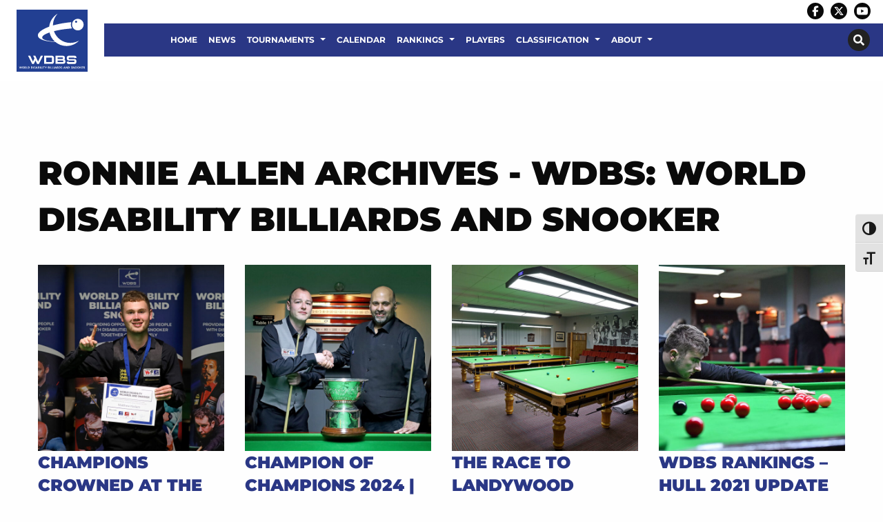

--- FILE ---
content_type: text/html; charset=UTF-8
request_url: https://www.wdbs.info/tag/ronnie-allen/
body_size: 20591
content:
<!DOCTYPE html>
<html class="no-js" dir="ltr" lang="en-GB" >
<head>
<meta charset="utf-8" />
<meta http-equiv="x-ua-compatible" content="ie=edge">
<meta name="viewport" content="width=device-width, initial-scale=1.0, maximum-scale=1.0, user-scalable=no"/>
<link rel="profile" href="http://gmpg.org/xfn/11" />
<link rel="icon" href="https://www.wdbs.info/wp-content/uploads/WDBS-LOGO-1.png" />
<link href="https://fonts.googleapis.com/css?family=Montserrat:400,400i,700,700i,900,900i" rel="stylesheet">
<meta name='robots' content='index, follow, max-image-preview:large, max-snippet:-1, max-video-preview:-1' />
<!-- This site is optimized with the Yoast SEO plugin v26.3 - https://yoast.com/wordpress/plugins/seo/ -->
<title>Ronnie Allen Archives - WDBS: World Disability Billiards And Snooker</title>
<link rel="canonical" href="https://www.wdbs.info/tag/ronnie-allen/" />
<meta property="og:locale" content="en_GB" />
<meta property="og:type" content="article" />
<meta property="og:title" content="Ronnie Allen Archives - WDBS: World Disability Billiards And Snooker" />
<meta property="og:url" content="https://www.wdbs.info/tag/ronnie-allen/" />
<meta property="og:site_name" content="WDBS: World Disability Billiards And Snooker" />
<meta name="twitter:card" content="summary_large_image" />
<script type="application/ld+json" class="yoast-schema-graph">{"@context":"https://schema.org","@graph":[{"@type":"CollectionPage","@id":"https://www.wdbs.info/tag/ronnie-allen/","url":"https://www.wdbs.info/tag/ronnie-allen/","name":"Ronnie Allen Archives - WDBS: World Disability Billiards And Snooker","isPartOf":{"@id":"https://www.wdbs.info/#website"},"primaryImageOfPage":{"@id":"https://www.wdbs.info/tag/ronnie-allen/#primaryimage"},"image":{"@id":"https://www.wdbs.info/tag/ronnie-allen/#primaryimage"},"thumbnailUrl":"https://www.wdbs.info/wp-content/uploads/Haslam21.jpg","breadcrumb":{"@id":"https://www.wdbs.info/tag/ronnie-allen/#breadcrumb"},"inLanguage":"en-GB"},{"@type":"ImageObject","inLanguage":"en-GB","@id":"https://www.wdbs.info/tag/ronnie-allen/#primaryimage","url":"https://www.wdbs.info/wp-content/uploads/Haslam21.jpg","contentUrl":"https://www.wdbs.info/wp-content/uploads/Haslam21.jpg","width":1500,"height":1000,"caption":"Matthew Haslam poses holding up on finger after reaching the top of the Group 6B world ranking list"},{"@type":"BreadcrumbList","@id":"https://www.wdbs.info/tag/ronnie-allen/#breadcrumb","itemListElement":[{"@type":"ListItem","position":1,"name":"Home","item":"https://www.wdbs.info/"},{"@type":"ListItem","position":2,"name":"Ronnie Allen"}]},{"@type":"WebSite","@id":"https://www.wdbs.info/#website","url":"https://www.wdbs.info/","name":"WDBS: World Disability Billiards And Snooker","description":"","potentialAction":[{"@type":"SearchAction","target":{"@type":"EntryPoint","urlTemplate":"https://www.wdbs.info/?s={search_term_string}"},"query-input":{"@type":"PropertyValueSpecification","valueRequired":true,"valueName":"search_term_string"}}],"inLanguage":"en-GB"}]}</script>
<!-- / Yoast SEO plugin. -->
<link rel="alternate" type="application/rss+xml" title="WDBS: World Disability Billiards And Snooker &raquo; Ronnie Allen Tag Feed" href="https://www.wdbs.info/tag/ronnie-allen/feed/" />
<!-- This site uses the Google Analytics by ExactMetrics plugin v8.10.2 - Using Analytics tracking - https://www.exactmetrics.com/ -->
<script src="//www.googletagmanager.com/gtag/js?id=G-MMKKCNDD2X"  data-cfasync="false" data-wpfc-render="false" type="text/javascript" async></script>
<script data-cfasync="false" data-wpfc-render="false" type="text/javascript">
var em_version = '8.10.2';
var em_track_user = true;
var em_no_track_reason = '';
var ExactMetricsDefaultLocations = {"page_location":"https:\/\/www.wdbs.info\/tag\/ronnie-allen\/"};
if ( typeof ExactMetricsPrivacyGuardFilter === 'function' ) {
var ExactMetricsLocations = (typeof ExactMetricsExcludeQuery === 'object') ? ExactMetricsPrivacyGuardFilter( ExactMetricsExcludeQuery ) : ExactMetricsPrivacyGuardFilter( ExactMetricsDefaultLocations );
} else {
var ExactMetricsLocations = (typeof ExactMetricsExcludeQuery === 'object') ? ExactMetricsExcludeQuery : ExactMetricsDefaultLocations;
}
var disableStrs = [
'ga-disable-G-MMKKCNDD2X',
];
/* Function to detect opted out users */
function __gtagTrackerIsOptedOut() {
for (var index = 0; index < disableStrs.length; index++) {
if (document.cookie.indexOf(disableStrs[index] + '=true') > -1) {
return true;
}
}
return false;
}
/* Disable tracking if the opt-out cookie exists. */
if (__gtagTrackerIsOptedOut()) {
for (var index = 0; index < disableStrs.length; index++) {
window[disableStrs[index]] = true;
}
}
/* Opt-out function */
function __gtagTrackerOptout() {
for (var index = 0; index < disableStrs.length; index++) {
document.cookie = disableStrs[index] + '=true; expires=Thu, 31 Dec 2099 23:59:59 UTC; path=/';
window[disableStrs[index]] = true;
}
}
if ('undefined' === typeof gaOptout) {
function gaOptout() {
__gtagTrackerOptout();
}
}
window.dataLayer = window.dataLayer || [];
window.ExactMetricsDualTracker = {
helpers: {},
trackers: {},
};
if (em_track_user) {
function __gtagDataLayer() {
dataLayer.push(arguments);
}
function __gtagTracker(type, name, parameters) {
if (!parameters) {
parameters = {};
}
if (parameters.send_to) {
__gtagDataLayer.apply(null, arguments);
return;
}
if (type === 'event') {
parameters.send_to = exactmetrics_frontend.v4_id;
var hookName = name;
if (typeof parameters['event_category'] !== 'undefined') {
hookName = parameters['event_category'] + ':' + name;
}
if (typeof ExactMetricsDualTracker.trackers[hookName] !== 'undefined') {
ExactMetricsDualTracker.trackers[hookName](parameters);
} else {
__gtagDataLayer('event', name, parameters);
}
} else {
__gtagDataLayer.apply(null, arguments);
}
}
__gtagTracker('js', new Date());
__gtagTracker('set', {
'developer_id.dNDMyYj': true,
});
if ( ExactMetricsLocations.page_location ) {
__gtagTracker('set', ExactMetricsLocations);
}
__gtagTracker('config', 'G-MMKKCNDD2X', {"forceSSL":"true","link_attribution":"true"} );
window.gtag = __gtagTracker;										(function () {
/* https://developers.google.com/analytics/devguides/collection/analyticsjs/ */
/* ga and __gaTracker compatibility shim. */
var noopfn = function () {
return null;
};
var newtracker = function () {
return new Tracker();
};
var Tracker = function () {
return null;
};
var p = Tracker.prototype;
p.get = noopfn;
p.set = noopfn;
p.send = function () {
var args = Array.prototype.slice.call(arguments);
args.unshift('send');
__gaTracker.apply(null, args);
};
var __gaTracker = function () {
var len = arguments.length;
if (len === 0) {
return;
}
var f = arguments[len - 1];
if (typeof f !== 'object' || f === null || typeof f.hitCallback !== 'function') {
if ('send' === arguments[0]) {
var hitConverted, hitObject = false, action;
if ('event' === arguments[1]) {
if ('undefined' !== typeof arguments[3]) {
hitObject = {
'eventAction': arguments[3],
'eventCategory': arguments[2],
'eventLabel': arguments[4],
'value': arguments[5] ? arguments[5] : 1,
}
}
}
if ('pageview' === arguments[1]) {
if ('undefined' !== typeof arguments[2]) {
hitObject = {
'eventAction': 'page_view',
'page_path': arguments[2],
}
}
}
if (typeof arguments[2] === 'object') {
hitObject = arguments[2];
}
if (typeof arguments[5] === 'object') {
Object.assign(hitObject, arguments[5]);
}
if ('undefined' !== typeof arguments[1].hitType) {
hitObject = arguments[1];
if ('pageview' === hitObject.hitType) {
hitObject.eventAction = 'page_view';
}
}
if (hitObject) {
action = 'timing' === arguments[1].hitType ? 'timing_complete' : hitObject.eventAction;
hitConverted = mapArgs(hitObject);
__gtagTracker('event', action, hitConverted);
}
}
return;
}
function mapArgs(args) {
var arg, hit = {};
var gaMap = {
'eventCategory': 'event_category',
'eventAction': 'event_action',
'eventLabel': 'event_label',
'eventValue': 'event_value',
'nonInteraction': 'non_interaction',
'timingCategory': 'event_category',
'timingVar': 'name',
'timingValue': 'value',
'timingLabel': 'event_label',
'page': 'page_path',
'location': 'page_location',
'title': 'page_title',
'referrer' : 'page_referrer',
};
for (arg in args) {
if (!(!args.hasOwnProperty(arg) || !gaMap.hasOwnProperty(arg))) {
hit[gaMap[arg]] = args[arg];
} else {
hit[arg] = args[arg];
}
}
return hit;
}
try {
f.hitCallback();
} catch (ex) {
}
};
__gaTracker.create = newtracker;
__gaTracker.getByName = newtracker;
__gaTracker.getAll = function () {
return [];
};
__gaTracker.remove = noopfn;
__gaTracker.loaded = true;
window['__gaTracker'] = __gaTracker;
})();
} else {
console.log("");
(function () {
function __gtagTracker() {
return null;
}
window['__gtagTracker'] = __gtagTracker;
window['gtag'] = __gtagTracker;
})();
}
</script>
<!-- / Google Analytics by ExactMetrics -->
<style id='wp-img-auto-sizes-contain-inline-css' type='text/css'>
img:is([sizes=auto i],[sizes^="auto," i]){contain-intrinsic-size:3000px 1500px}
/*# sourceURL=wp-img-auto-sizes-contain-inline-css */
</style>
<style id='wp-block-library-inline-css' type='text/css'>
:root{--wp-block-synced-color:#7a00df;--wp-block-synced-color--rgb:122,0,223;--wp-bound-block-color:var(--wp-block-synced-color);--wp-editor-canvas-background:#ddd;--wp-admin-theme-color:#007cba;--wp-admin-theme-color--rgb:0,124,186;--wp-admin-theme-color-darker-10:#006ba1;--wp-admin-theme-color-darker-10--rgb:0,107,160.5;--wp-admin-theme-color-darker-20:#005a87;--wp-admin-theme-color-darker-20--rgb:0,90,135;--wp-admin-border-width-focus:2px}@media (min-resolution:192dpi){:root{--wp-admin-border-width-focus:1.5px}}.wp-element-button{cursor:pointer}:root .has-very-light-gray-background-color{background-color:#eee}:root .has-very-dark-gray-background-color{background-color:#313131}:root .has-very-light-gray-color{color:#eee}:root .has-very-dark-gray-color{color:#313131}:root .has-vivid-green-cyan-to-vivid-cyan-blue-gradient-background{background:linear-gradient(135deg,#00d084,#0693e3)}:root .has-purple-crush-gradient-background{background:linear-gradient(135deg,#34e2e4,#4721fb 50%,#ab1dfe)}:root .has-hazy-dawn-gradient-background{background:linear-gradient(135deg,#faaca8,#dad0ec)}:root .has-subdued-olive-gradient-background{background:linear-gradient(135deg,#fafae1,#67a671)}:root .has-atomic-cream-gradient-background{background:linear-gradient(135deg,#fdd79a,#004a59)}:root .has-nightshade-gradient-background{background:linear-gradient(135deg,#330968,#31cdcf)}:root .has-midnight-gradient-background{background:linear-gradient(135deg,#020381,#2874fc)}:root{--wp--preset--font-size--normal:16px;--wp--preset--font-size--huge:42px}.has-regular-font-size{font-size:1em}.has-larger-font-size{font-size:2.625em}.has-normal-font-size{font-size:var(--wp--preset--font-size--normal)}.has-huge-font-size{font-size:var(--wp--preset--font-size--huge)}.has-text-align-center{text-align:center}.has-text-align-left{text-align:left}.has-text-align-right{text-align:right}.has-fit-text{white-space:nowrap!important}#end-resizable-editor-section{display:none}.aligncenter{clear:both}.items-justified-left{justify-content:flex-start}.items-justified-center{justify-content:center}.items-justified-right{justify-content:flex-end}.items-justified-space-between{justify-content:space-between}.screen-reader-text{border:0;clip-path:inset(50%);height:1px;margin:-1px;overflow:hidden;padding:0;position:absolute;width:1px;word-wrap:normal!important}.screen-reader-text:focus{background-color:#ddd;clip-path:none;color:#444;display:block;font-size:1em;height:auto;left:5px;line-height:normal;padding:15px 23px 14px;text-decoration:none;top:5px;width:auto;z-index:100000}html :where(.has-border-color){border-style:solid}html :where([style*=border-top-color]){border-top-style:solid}html :where([style*=border-right-color]){border-right-style:solid}html :where([style*=border-bottom-color]){border-bottom-style:solid}html :where([style*=border-left-color]){border-left-style:solid}html :where([style*=border-width]){border-style:solid}html :where([style*=border-top-width]){border-top-style:solid}html :where([style*=border-right-width]){border-right-style:solid}html :where([style*=border-bottom-width]){border-bottom-style:solid}html :where([style*=border-left-width]){border-left-style:solid}html :where(img[class*=wp-image-]){height:auto;max-width:100%}:where(figure){margin:0 0 1em}html :where(.is-position-sticky){--wp-admin--admin-bar--position-offset:var(--wp-admin--admin-bar--height,0px)}@media screen and (max-width:600px){html :where(.is-position-sticky){--wp-admin--admin-bar--position-offset:0px}}
/*# sourceURL=wp-block-library-inline-css */
</style><style id='global-styles-inline-css' type='text/css'>
:root{--wp--preset--aspect-ratio--square: 1;--wp--preset--aspect-ratio--4-3: 4/3;--wp--preset--aspect-ratio--3-4: 3/4;--wp--preset--aspect-ratio--3-2: 3/2;--wp--preset--aspect-ratio--2-3: 2/3;--wp--preset--aspect-ratio--16-9: 16/9;--wp--preset--aspect-ratio--9-16: 9/16;--wp--preset--color--black: #000000;--wp--preset--color--cyan-bluish-gray: #abb8c3;--wp--preset--color--white: #ffffff;--wp--preset--color--pale-pink: #f78da7;--wp--preset--color--vivid-red: #cf2e2e;--wp--preset--color--luminous-vivid-orange: #ff6900;--wp--preset--color--luminous-vivid-amber: #fcb900;--wp--preset--color--light-green-cyan: #7bdcb5;--wp--preset--color--vivid-green-cyan: #00d084;--wp--preset--color--pale-cyan-blue: #8ed1fc;--wp--preset--color--vivid-cyan-blue: #0693e3;--wp--preset--color--vivid-purple: #9b51e0;--wp--preset--gradient--vivid-cyan-blue-to-vivid-purple: linear-gradient(135deg,rgb(6,147,227) 0%,rgb(155,81,224) 100%);--wp--preset--gradient--light-green-cyan-to-vivid-green-cyan: linear-gradient(135deg,rgb(122,220,180) 0%,rgb(0,208,130) 100%);--wp--preset--gradient--luminous-vivid-amber-to-luminous-vivid-orange: linear-gradient(135deg,rgb(252,185,0) 0%,rgb(255,105,0) 100%);--wp--preset--gradient--luminous-vivid-orange-to-vivid-red: linear-gradient(135deg,rgb(255,105,0) 0%,rgb(207,46,46) 100%);--wp--preset--gradient--very-light-gray-to-cyan-bluish-gray: linear-gradient(135deg,rgb(238,238,238) 0%,rgb(169,184,195) 100%);--wp--preset--gradient--cool-to-warm-spectrum: linear-gradient(135deg,rgb(74,234,220) 0%,rgb(151,120,209) 20%,rgb(207,42,186) 40%,rgb(238,44,130) 60%,rgb(251,105,98) 80%,rgb(254,248,76) 100%);--wp--preset--gradient--blush-light-purple: linear-gradient(135deg,rgb(255,206,236) 0%,rgb(152,150,240) 100%);--wp--preset--gradient--blush-bordeaux: linear-gradient(135deg,rgb(254,205,165) 0%,rgb(254,45,45) 50%,rgb(107,0,62) 100%);--wp--preset--gradient--luminous-dusk: linear-gradient(135deg,rgb(255,203,112) 0%,rgb(199,81,192) 50%,rgb(65,88,208) 100%);--wp--preset--gradient--pale-ocean: linear-gradient(135deg,rgb(255,245,203) 0%,rgb(182,227,212) 50%,rgb(51,167,181) 100%);--wp--preset--gradient--electric-grass: linear-gradient(135deg,rgb(202,248,128) 0%,rgb(113,206,126) 100%);--wp--preset--gradient--midnight: linear-gradient(135deg,rgb(2,3,129) 0%,rgb(40,116,252) 100%);--wp--preset--font-size--small: 13px;--wp--preset--font-size--medium: 20px;--wp--preset--font-size--large: 36px;--wp--preset--font-size--x-large: 42px;--wp--preset--spacing--20: 0.44rem;--wp--preset--spacing--30: 0.67rem;--wp--preset--spacing--40: 1rem;--wp--preset--spacing--50: 1.5rem;--wp--preset--spacing--60: 2.25rem;--wp--preset--spacing--70: 3.38rem;--wp--preset--spacing--80: 5.06rem;--wp--preset--shadow--natural: 6px 6px 9px rgba(0, 0, 0, 0.2);--wp--preset--shadow--deep: 12px 12px 50px rgba(0, 0, 0, 0.4);--wp--preset--shadow--sharp: 6px 6px 0px rgba(0, 0, 0, 0.2);--wp--preset--shadow--outlined: 6px 6px 0px -3px rgb(255, 255, 255), 6px 6px rgb(0, 0, 0);--wp--preset--shadow--crisp: 6px 6px 0px rgb(0, 0, 0);}:where(.is-layout-flex){gap: 0.5em;}:where(.is-layout-grid){gap: 0.5em;}body .is-layout-flex{display: flex;}.is-layout-flex{flex-wrap: wrap;align-items: center;}.is-layout-flex > :is(*, div){margin: 0;}body .is-layout-grid{display: grid;}.is-layout-grid > :is(*, div){margin: 0;}:where(.wp-block-columns.is-layout-flex){gap: 2em;}:where(.wp-block-columns.is-layout-grid){gap: 2em;}:where(.wp-block-post-template.is-layout-flex){gap: 1.25em;}:where(.wp-block-post-template.is-layout-grid){gap: 1.25em;}.has-black-color{color: var(--wp--preset--color--black) !important;}.has-cyan-bluish-gray-color{color: var(--wp--preset--color--cyan-bluish-gray) !important;}.has-white-color{color: var(--wp--preset--color--white) !important;}.has-pale-pink-color{color: var(--wp--preset--color--pale-pink) !important;}.has-vivid-red-color{color: var(--wp--preset--color--vivid-red) !important;}.has-luminous-vivid-orange-color{color: var(--wp--preset--color--luminous-vivid-orange) !important;}.has-luminous-vivid-amber-color{color: var(--wp--preset--color--luminous-vivid-amber) !important;}.has-light-green-cyan-color{color: var(--wp--preset--color--light-green-cyan) !important;}.has-vivid-green-cyan-color{color: var(--wp--preset--color--vivid-green-cyan) !important;}.has-pale-cyan-blue-color{color: var(--wp--preset--color--pale-cyan-blue) !important;}.has-vivid-cyan-blue-color{color: var(--wp--preset--color--vivid-cyan-blue) !important;}.has-vivid-purple-color{color: var(--wp--preset--color--vivid-purple) !important;}.has-black-background-color{background-color: var(--wp--preset--color--black) !important;}.has-cyan-bluish-gray-background-color{background-color: var(--wp--preset--color--cyan-bluish-gray) !important;}.has-white-background-color{background-color: var(--wp--preset--color--white) !important;}.has-pale-pink-background-color{background-color: var(--wp--preset--color--pale-pink) !important;}.has-vivid-red-background-color{background-color: var(--wp--preset--color--vivid-red) !important;}.has-luminous-vivid-orange-background-color{background-color: var(--wp--preset--color--luminous-vivid-orange) !important;}.has-luminous-vivid-amber-background-color{background-color: var(--wp--preset--color--luminous-vivid-amber) !important;}.has-light-green-cyan-background-color{background-color: var(--wp--preset--color--light-green-cyan) !important;}.has-vivid-green-cyan-background-color{background-color: var(--wp--preset--color--vivid-green-cyan) !important;}.has-pale-cyan-blue-background-color{background-color: var(--wp--preset--color--pale-cyan-blue) !important;}.has-vivid-cyan-blue-background-color{background-color: var(--wp--preset--color--vivid-cyan-blue) !important;}.has-vivid-purple-background-color{background-color: var(--wp--preset--color--vivid-purple) !important;}.has-black-border-color{border-color: var(--wp--preset--color--black) !important;}.has-cyan-bluish-gray-border-color{border-color: var(--wp--preset--color--cyan-bluish-gray) !important;}.has-white-border-color{border-color: var(--wp--preset--color--white) !important;}.has-pale-pink-border-color{border-color: var(--wp--preset--color--pale-pink) !important;}.has-vivid-red-border-color{border-color: var(--wp--preset--color--vivid-red) !important;}.has-luminous-vivid-orange-border-color{border-color: var(--wp--preset--color--luminous-vivid-orange) !important;}.has-luminous-vivid-amber-border-color{border-color: var(--wp--preset--color--luminous-vivid-amber) !important;}.has-light-green-cyan-border-color{border-color: var(--wp--preset--color--light-green-cyan) !important;}.has-vivid-green-cyan-border-color{border-color: var(--wp--preset--color--vivid-green-cyan) !important;}.has-pale-cyan-blue-border-color{border-color: var(--wp--preset--color--pale-cyan-blue) !important;}.has-vivid-cyan-blue-border-color{border-color: var(--wp--preset--color--vivid-cyan-blue) !important;}.has-vivid-purple-border-color{border-color: var(--wp--preset--color--vivid-purple) !important;}.has-vivid-cyan-blue-to-vivid-purple-gradient-background{background: var(--wp--preset--gradient--vivid-cyan-blue-to-vivid-purple) !important;}.has-light-green-cyan-to-vivid-green-cyan-gradient-background{background: var(--wp--preset--gradient--light-green-cyan-to-vivid-green-cyan) !important;}.has-luminous-vivid-amber-to-luminous-vivid-orange-gradient-background{background: var(--wp--preset--gradient--luminous-vivid-amber-to-luminous-vivid-orange) !important;}.has-luminous-vivid-orange-to-vivid-red-gradient-background{background: var(--wp--preset--gradient--luminous-vivid-orange-to-vivid-red) !important;}.has-very-light-gray-to-cyan-bluish-gray-gradient-background{background: var(--wp--preset--gradient--very-light-gray-to-cyan-bluish-gray) !important;}.has-cool-to-warm-spectrum-gradient-background{background: var(--wp--preset--gradient--cool-to-warm-spectrum) !important;}.has-blush-light-purple-gradient-background{background: var(--wp--preset--gradient--blush-light-purple) !important;}.has-blush-bordeaux-gradient-background{background: var(--wp--preset--gradient--blush-bordeaux) !important;}.has-luminous-dusk-gradient-background{background: var(--wp--preset--gradient--luminous-dusk) !important;}.has-pale-ocean-gradient-background{background: var(--wp--preset--gradient--pale-ocean) !important;}.has-electric-grass-gradient-background{background: var(--wp--preset--gradient--electric-grass) !important;}.has-midnight-gradient-background{background: var(--wp--preset--gradient--midnight) !important;}.has-small-font-size{font-size: var(--wp--preset--font-size--small) !important;}.has-medium-font-size{font-size: var(--wp--preset--font-size--medium) !important;}.has-large-font-size{font-size: var(--wp--preset--font-size--large) !important;}.has-x-large-font-size{font-size: var(--wp--preset--font-size--x-large) !important;}
/*# sourceURL=global-styles-inline-css */
</style>
<style id='classic-theme-styles-inline-css' type='text/css'>
/*! This file is auto-generated */
.wp-block-button__link{color:#fff;background-color:#32373c;border-radius:9999px;box-shadow:none;text-decoration:none;padding:calc(.667em + 2px) calc(1.333em + 2px);font-size:1.125em}.wp-block-file__button{background:#32373c;color:#fff;text-decoration:none}
/*# sourceURL=/wp-includes/css/classic-themes.min.css */
</style>
<!-- <link rel='stylesheet' id='contact-form-7-css' href='https://www.wdbs.info/wp-content/plugins/contact-form-7/includes/css/styles.css?ver=6.1.4' type='text/css' media='all' /> -->
<!-- <link rel='stylesheet' id='ui-font-css' href='https://www.wdbs.info/wp-content/plugins/wp-accessibility/toolbar/fonts/css/a11y-toolbar.css?ver=2.2.6' type='text/css' media='all' /> -->
<!-- <link rel='stylesheet' id='wpa-toolbar-css' href='https://www.wdbs.info/wp-content/plugins/wp-accessibility/toolbar/css/a11y.css?ver=2.2.6' type='text/css' media='all' /> -->
<!-- <link rel='stylesheet' id='ui-fontsize.css-css' href='https://www.wdbs.info/wp-content/plugins/wp-accessibility/toolbar/css/a11y-fontsize.css?ver=2.2.6' type='text/css' media='all' /> -->
<link rel="stylesheet" type="text/css" href="//www.wdbs.info/wp-content/cache/wpfc-minified/la87otiw/e7ntk.css" media="all"/>
<style id='ui-fontsize.css-inline-css' type='text/css'>
html { --wpa-font-size: clamp( 24px, 1.5rem, 36px ); --wpa-h1-size : clamp( 48px, 3rem, 72px ); --wpa-h2-size : clamp( 40px, 2.5rem, 60px ); --wpa-h3-size : clamp( 32px, 2rem, 48px ); --wpa-h4-size : clamp( 28px, 1.75rem, 42px ); --wpa-sub-list-size: 1.1em; --wpa-sub-sub-list-size: 1em; } 
/*# sourceURL=ui-fontsize.css-inline-css */
</style>
<!-- <link rel='stylesheet' id='wpa-style-css' href='https://www.wdbs.info/wp-content/plugins/wp-accessibility/css/wpa-style.css?ver=2.2.6' type='text/css' media='all' /> -->
<link rel="stylesheet" type="text/css" href="//www.wdbs.info/wp-content/cache/wpfc-minified/2rnhxik3/e7ntk.css" media="all"/>
<style id='wpa-style-inline-css' type='text/css'>
:root { --admin-bar-top : 7px; }
/*# sourceURL=wpa-style-inline-css */
</style>
<!-- <link rel='stylesheet' id='wptheme-css' href='https://www.wdbs.info/wp-content/themes/snooker-wws/style.css?ver=1.0.0' type='text/css' media='all' /> -->
<!-- <link rel='stylesheet' id='maincss-css' href='https://www.wdbs.info/wp-content/themes/pearjuice-ultra/css/app.css?ver=1.0.0' type='text/css' media='all' /> -->
<!-- <link rel='stylesheet' id='tablepress-default-css' href='https://www.wdbs.info/wp-content/plugins/tablepress/css/build/default.css?ver=3.2.5' type='text/css' media='all' /> -->
<link rel="stylesheet" type="text/css" href="//www.wdbs.info/wp-content/cache/wpfc-minified/1o1q75r6/e7ntk.css" media="all"/>
<script src='//www.wdbs.info/wp-content/cache/wpfc-minified/23h3894q/e7ntk.js' type="text/javascript"></script>
<!-- <script type="text/javascript" src="https://www.wdbs.info/wp-includes/js/jquery/jquery.min.js?ver=3.7.1" id="jquery-core-js"></script> -->
<!-- <script type="text/javascript" src="https://www.wdbs.info/wp-includes/js/jquery/jquery-migrate.min.js?ver=3.4.1" id="jquery-migrate-js"></script> -->
<!-- <script type="text/javascript" src="https://www.wdbs.info/wp-content/plugins/google-analytics-dashboard-for-wp/assets/js/frontend-gtag.min.js?ver=8.10.2" id="exactmetrics-frontend-script-js" async="async" data-wp-strategy="async"></script> -->
<script data-cfasync="false" data-wpfc-render="false" type="text/javascript" id='exactmetrics-frontend-script-js-extra'>/* <![CDATA[ */
var exactmetrics_frontend = {"js_events_tracking":"true","download_extensions":"doc,pdf,ppt,zip,xls,docx,pptx,xlsx","inbound_paths":"[{\"path\":\"\\\/go\\\/\",\"label\":\"affiliate\"},{\"path\":\"\\\/recommend\\\/\",\"label\":\"affiliate\"}]","home_url":"https:\/\/www.wdbs.info","hash_tracking":"false","v4_id":"G-MMKKCNDD2X"};/* ]]> */
</script>
<link rel="https://api.w.org/" href="https://www.wdbs.info/wp-json/" /><link rel="alternate" title="JSON" type="application/json" href="https://www.wdbs.info/wp-json/wp/v2/tags/372" /><link rel="EditURI" type="application/rsd+xml" title="RSD" href="https://www.wdbs.info/xmlrpc.php?rsd" />
<meta name="generator" content="WordPress 6.9" />
<link rel="preconnect" href="https://fonts.bunny.net">
<link href="https://fonts.bunny.net/css?family=Montserrat:400,400italic,700,700italic,900,900italic," rel="stylesheet" />
<style type="text/css">.recentcomments a{display:inline !important;padding:0 !important;margin:0 !important;}</style>		<style type="text/css" id="wp-custom-css">
.menu.list li {
width: 100%;
}
.content-row {
position: inherit;
}
.content-row>.row {
position: inherit;
z-index: initial;
}
.videogallery a {
color: #fff;
}
.off-canvas.position-left .menu li a {
color: #fff;
background: none!important;
}
.home-boxes .listitemfield, .home-boxes .listitemfield .block-box img{
margin-bottom: 0;
}
.home-boxes .listitemfield .block-box{
background-color: #fff;
position: relative;
}
.home-boxes .listitemfield .block-box .right-box{
padding: 2rem 2rem 1rem 1rem;
}
.home-boxes .listitemfield .block-box h3, .home-boxes .listitemfield .block-box p{
color: #000;
text-transform: initial;
}
.home-boxes .listitemfield .block-box h3 {
text-align: center;
font-size: 1.25rem;
font-weight: 700;
padding: 0.5rem 0;
}
.home-boxes .listitemfield .block-box .button {
margin-left: 0;
margin-right: 0;
font-size: 0;
padding: 0.875rem;
background: none;
position: absolute;
bottom: 0;
right: 0.5rem;
}
.home-boxes .listitemfield .block-box .button::before {
display: inline-block;
font-style: normal;
font-size: 2rem;
font-variant: normal;
text-rendering: auto;
-webkit-font-smoothing: antialiased;
}
.home-boxes .listitemfield .block-box .button::before {
font-family: "Font Awesome 5 Free"; font-weight: 900;
content: "\f138";
}
.single-players .page-wrapper .title-row .post-title .nickname, .single-players .page-wrapper .title-row p {
min-height: 2rem;
}
.page-wst-profiles .page-wrapper .post-thumb {
margin-bottom: 0;
}
.page-latest-provisional-seedings iframe, .page-latest-provisional-eos-rankings iframe{
width: 100%;
height: 2800px;
}
.facetwp-facet #facetwp-map div{
/*position: relative !important;*/
}
.facetwp-template .club-box-wrapper{
margin-bottom: 2rem;
}
.facetwp-template .club-box-wrapper{
/*clear: none !important;*/
}
.facetwp-template .club-box-wrapper.club147-wrapper{
}
.facetwp-template .club-box-wrapper.club147-wrapper img{
width: 100%;
}
.facetwp-template .club-box{
/*border: 2px solid #fff;*/
padding: 0;
text-align: left;
}
.facetwp-template .club-box.club147 {
/*border: 2px solid #653389;*/
}
.facetwp-template .club-box .info {
background-color: #fff;
padding: 1rem 1rem 0.5rem;
}
.facetwp-template .club-box .info img {
margin-bottom: 0.5rem;
}
.facetwp-template .club-box .info h5 {
font-size: 1rem;
margin-bottom: 0.5rem;
min-height: 2.5rem;
}
.facetwp-template .nonclub147-wrapper .club-box .info h5 {
padding-left: 0.5rem;
}
.facetwp-template .club-box .info p {
font-size: 0.875rem;
margin-bottom: 0.5rem;
}
.facetwp-template .nonclub147-wrapper .club-box .info p {
padding-left: 0.5rem;
}
.club-box .info .button {
font-size: 0.75rem;
padding: 0.75rem;
margin: 0 0 0.5rem;
}
input.facetwp-location {
padding-right: 28px;
min-width: 240px;
margin-bottom: 0;
}
.facetwp-radius-dropdown {
width: auto;
}
.facetwp-facet {
margin-bottom: 1rem !important;
}
.facet-label {
margin-bottom: 0.5rem;
}
.search-map .facet-label, .search-results .facet-label {
display: none;
}
.facetwp-map-filtering{
background-color: transparent;
border-width: 2px!important;
padding: 0.75rem 1rem;
border: 1px solid #fff;
color: #fff;
margin-top: 1rem;
cursor: pointer;
}
.facetwp-checkbox {
width: fit-content;
}
.facetwp-checkbox {
color: #653389;
/*display:none;*/
}
.facetwp-checkbox span {
display: none;
}
.facetwp-search-wrap {
display: inline-block;
position: relative;
width: 100%;
}
.facetwp-btn {
top: 10px !important;
}
.gm-style .gm-style-iw {
min-height: 60px !important;
text-align: center;
padding: 0.5rem;
}
.title-row>.row{
position: relative;
}
.email-box, .phone-box, .website-box, .button.facebook, .button.twitter{
/*font-size: 1rem;*/
margin-bottom: 1rem;
}
.email-box a, .phone-box a, .website-box a{
margin-bottom: 0;
}
.post-title .button.facebook, .post-title .button.twitter{
margin-bottom: 1rem;
}
.single-gd_clubs .content-row{
background-color: #eee;
}
.single-gd_clubs .content-row .single-sidebar{
background-color: #fff;
padding-top: 1rem;
}
.single-gd_clubs .content-row .single-sidebar p{
font-size: 0.875rem;
margin-bottom: 0.75rem;
}
.single-coaches .content-row{
background-color: #eee;
}
.single-coaches .content-row .image-box{
background-color: #fff;
padding: 1rem;
margin-bottom: 1rem;
}
.single-coaches .content-row .image-box .post-thumb{
margin-bottom: 0;
text-align: center;
}
.single-coaches .content-row .image-box .post-thumb img{
max-width: 300px;
}
.single-coaches .content-row .single-sidebar{
background-color: #fff;
padding-top: 1rem;
}
.single-coaches .content-row .single-sidebar p{
font-size: 1rem;
margin-bottom: 0.75rem;
}
.single-coaches .content-row .single-sidebar .jssocials-share {
width: 33%;
}
.searchandfilter ul {
margin: 0;
}
.searchandfilter ul li {
padding: 1rem;
width: 33.33%;
float: left;
}
.searchandfilter label {
width: 100%;
}
.search-filter-results p{
text-align: center;
font-style: italic;
}
.asl_w {
background: none !important;
margin-bottom: 1rem !important;
}
div.asl_w .probox {
background: none !important;
border: 1px solid #000 !important;
}
#ajaxsearchlite1 .probox .proinput input, div.asl_w .probox .proinput input {
color: #000 !important;
font-size: 1rem;
}
#ajaxsearchlite1 .probox .proinput input::placeholder, div.asl_w .probox .proinput input::placeholder  {
color: #000 !important;
}
.page-template-sidebar-page .content-row .content-row {
padding-bottom: 0;
padding-top: 0;
}
.content-row table {
border-radius: 0;
}
.content-row table tbody tr {
border-image-width: 0px;
}
.content-row table tbody td, .content-row table tbody th {
padding: 0.375rem 0.5rem 0.375rem;
border-spacing: 0;
font-size: 0.875rem;
}
.header {
/*position: relative;*/
}
.logo-row .logofield{
position: absolute;
left: 0;
padding: 14px 24px;
/*background-color: #653389;*/
background-color: #fff;
}
.logo-row .logofield img{
max-height: 90px;
height: 90px;
}
.menu li a {
padding: 1rem;
font-size: 0.875rem;
}
.main-row .htmlfield {
line-height: 0;
margin: 0;
display: none;
}
.header .main-row .col-content .navfield .menu li a {
padding: 1.125rem 0.5rem;
position: relative;
}
.header .main-row .col-content .navfield .menu .is-dropdown-submenu li a {
padding: 1rem 0.5rem;
}
.sub-about, .sub-governance, .sub-participation, .sub-players, .sub-rankings, .sub-development, .sub-refereeing, .sub-tournament, .sub-clubs, .sub-tournaments, .sub-events, .sub-events, .sub-classification{
display: none;
}
/*.page-player-list .sub-players, .page-rankings .sub-rankings{
display: block;
}*/
.page-about .sub-about, .page-governance .sub-governance, .page-participation .sub-participation, .page-players .sub-players, .page-about .sub-about, .page-rankings .page-rankings, .page-development .sub-development, .page-refereeing .sub-refereeing, .page-tournaments .sub-tournament, .page-clubs .sub-clubss, .page-tournaments .sub-tournaments, .page-rankings .sub-rankings, .page-history .sub-history, .page-wws-events .sub-events, .page-classification .sub-classification {
display: block;
}
.section-about .sub-about, .section-governance .sub-governance, .section-participation .sub-participation, .section-players .sub-players, .section-about .sub-about, .section-rankings .sub-rankings, .section-development .sub-development, .section-refereeing .sub-refereeing, .section-tournaments .sub-tournament, .section-clubs .sub-clubs, .section-tournaments .sub-tournaments, .section-rankings .sub-rankings, .section-history .sub-history, .section-wws-events .sub-events, .section-classification .sub-classification {
display: block;
}
.single-players .sub-players, .section-rankings .sub-rankings, .single-gd_clubs .sub-participation, .single-coaches .sub-participation {
display: block;
}
p.wp-caption-text {
color: #000;
text-align: center;
}
.map-box{
margin-bottom: 1rem;
}
.top-social{
height: 34px;
}
.top-social .sociallinks .row {
max-width: 100% !important;
}
.page-wst-profiles .page-wrapper .content-row .textfield, .page-wst-profiles .page-wrapper .content-row .textfield p{
margin-bottom: 0.5rem;
}
.headroom .top-social, .headroom .top-logo-nav{
display: block;
}
.headroom--not-top .top-social{
/*display: none;*/
}
.alignright p.wp-caption-text {
margin-left: 1rem;
}
.page-wrapper .title-row {
padding-top: 5rem !important;
padding-bottom: 5rem !important;
}
.listitemfield .block-box .overlay-box .bg-block img {
-webkit-filter: none;
filter: none;
}
.upcoming-events{
margin-bottom: 1rem;
margin-left: 0 !important;
margin-right: 0 !important;
}
.upcoming-events .date-col{
background-color: #384b97;
padding: 0.5rem 0;
text-align: center;
}
.upcoming-events .date-col .the-num{
font-weight: 900;
font-size: 2rem;
margin-bottom: 0;
line-height: 1;
color: #fff;
}
.upcoming-events .date-col .the-mon{
font-weight: 900;
font-size: 0.875rem;
text-transform: uppercase;
margin-bottom: 0;
color: #fff;
}
.upcoming-events .title-col{
padding: 0 1rem;
text-align: left;
}
.upcoming-events .title-col .the-tou{
font-weight: 900;
font-size: 1.063rem;
margin-bottom: 0.25rem;
line-height: 1;
text-transform: uppercase;
}
.upcoming-events .title-col .the-ven{
font-size: 0.875rem;
margin-bottom: 0;
line-height: 1;
}
.upcoming-events .org-col{
padding: 0.5rem 1rem;
text-align: center;
background-color: #384b97;
color: #fff;
}
.upcoming-events .org-col .the-org{
font-weight: 900;
font-size: 0.875rem;
text-transform: uppercase;
margin-bottom: 0;
}
.upcoming-events .results-col{
text-align: center;
}
.upcoming-events .results-col .button{
margin: 0;
}
.upcoming-events.wpbsa .org-col{
background-color: #3d1f53;
color: #fff;
}
.upcoming-events.wst .org-col{
background-color: #cf152d;
color: #fff;
}
.upcoming-events.wsf .org-col{
background-color: #3c3c3c;
color: #fff;
}
.upcoming-events.wdbs .org-col{
background-color: #384b97;
color: #fff;
}
.upcoming-events.wws .org-col{
background-color: #64338c;
color: #fff;
}
.upcoming-events.seniors .org-col{
background-color: #1c1c1a;
color: #fff;
}
.upcoming-events.billiards .org-col{
background-color: #b21f29;
color: #fff;
}
.upcoming-events.epsb .org-col{
background-color: #fff;
color: #000;
}
.upcoming-events.epsb .org-col .the-num, .upcoming-events.epsb .org-col .the-mon{
color: #000;
}
.player-list .newsfield .article-box .post-image{
text-align: center;
}
.player-list .newsfield .article-box .post-box h4 {
font-size: 1rem;
overflow: hidden;
text-align: center;
}
select{
background-image: url('data:image/svg+xml;base64, [base64]');
}
div.gmw-results-wrapper.gray select {
padding: 0 1.5rem 0 0.5rem;
height: 30px !important;
}
div.gmw-results-wrapper.gray ul.posts-list-wrapper .post-content .right-col h3 {
display: none !important;
}
div.gmw-results-wrapper.gray ul.posts-list-wrapper .post-content .left-col {
width: 59% !important;
}
div.gmw-results-wrapper.gray ul.posts-list-wrapper .post-content .right-col {
width: 40% !important;
}
div.gmw-results-wrapper.gray ul.posts-list-wrapper li.single-post .label, div.gmw-results-wrapper.gray ul.posts-list-wrapper li.single-post .gmw-terms-wrapper, div.gmw-results-wrapper.gray ul.posts-list-wrapper li.single-post .info {
font-size: 0.75rem !important;
line-height: 22px !important;
}
div.gmw-form-wrapper.gray .gmw-field-label {
padding: 0.5rem 0;
background-color: #653389 !important;
font-size: 14px !important;
border: 1px solid #333333 !important;
color: #fff !important;
text-transform: uppercase;
}
div.gmw-results-wrapper.gray ul.posts-list-wrapper li.single-post .post-thumbnail{
float: left;
margin-right: 1rem;
}
div.gmw-results-wrapper.gray ul.posts-list-wrapper li.single-post .label {
display: inline-block;
padding: 0;
border-radius: 0;
font-size: 0.875rem;
line-height: 1;
white-space: nowrap;
cursor: default;
background: none;
color: #000;
margin-right: 0.25rem;
}
div.gmw-results-wrapper.gray ul.posts-list-wrapper li.single-post {
border-bottom: 2px solid #e1e1e1 !important;
}
div.gmw-results-wrapper.gray ul.posts-list-wrapper li .top-wrapper {
padding: 0 !important;
font-size: 1rem !important;
border: none !important;
}
div.gmw-results-wrapper.gray ul.posts-list-wrapper li .top-wrapper h2.post-title a:link, div.gmw-results-wrapper.gray ul.posts-list-wrapper li .top-wrapper h2.post-title a:visited {
color: #653389 !important;
font-weight: 700 !important;
font-size: 1rem !important;
}
div.gmw-form-wrapper.gray select {
height: 40px !important;
}
.gm-map iframe .locationinfo, .user-location-info {
font-size: 100%;
height: 20px !important;
}
.user-location-info h2 {
margin: 0 !important;
text-align: center !important;
}
.user-location-info .meta, .user-location-info img, .user-location-info .storycontent {
display: none !important;
}
.footer-row .navfield{
margin-bottom: 1rem;
}
.footer-row .navfield .menu a {
text-transform: uppercase;
font-size: 0.75rem;
color: #fff !important;
padding: 0.75rem !important;
text-align: center;
background: none !important;
}
.footer-row .navfield .menu a:after {
display: none !important;
}
.footer-row .navfield .menu li ul.submenu {
display: none !important;
}
.page-template-sidebar-page .content-row {
padding-bottom: 0;
}
.sidebar-widget .menu li.current-menu-item a{
text-decoration: underline;
}
.listitemfield .block-box .overlay-box .content-block .content-overlay {
background-color: rgba(0,0,0,0.5);
}
.listitemfield .block-box .overlay-box .content-block .color-overlay {
background-color: rgba(0,0,0,0.5);
}
.listitemfield .block-box .overlay-box .content-block .content-overlay h3 {
margin-bottom: 0;
}
.jssocials-share {
margin: 0;
width: 50%;
}
.jssocials-share-link {
width: 100%;
}
.related-wrapper-side .related-box .related-item {
background-color: #f8f8f8;
width: 100%;
position: relative;
}
.related-wrapper-side .related-box .related-item a.related-link {
padding: 1rem;
width: 100%;
position: absolute;
bottom: 0;
left: 0;
color: #fff;
font-weight: 700;
font-size: 1.25rem;
line-height: 1;
}
/*.menu-main-menu-container{
clear: both;
position: relative;
}
.header .header-right .col-content .navfield .menu-main-menu-container>ul>li{
padding: 1.5rem 0;
}
.header .header-right .col-content .navfield .menu{
visibility: visible;
text-align: right;
padding: 0;
z-index: 7777777;
}
.header .header-right .col-content .navfield .menu.align-right li {
float: left;
margin: 0;
display: inline-block;
height: auto;
vertical-align: middle;
position: relative;
}
.header .header-right .col-content .navfield .menu.align-right li.mega-menu{
position: static;
margin: 0 0px 0 0;
display: inline-block;
height: auto;
vertical-align: middle;
}
.header .header-right .col-content .navfield .menu .mega-menu>a{
width: auto;
display: block;
text-align: left;
}
.header .header-right .col-content .navfield .menu .first-sub {
padding: 0 1rem 1rem;
}
.header .header-right .col-content .navfield .menu .mega-menu .first-sub {
right: 0;
border: 0;
position: absolute;
width: 100%;
max-width: none;
left: 0;
top: 78px;
display: block;
z-index: 99999;
height: auto !important;
overflow: auto;
overflow-y: hidden;
visibility:hidden;
opacity:0;
transition:visibility 0.25s linear 0.25s,opacity 0.25s linear;
}
.header .header-right .col-content .navfield .menu .mega-menu.is-active .first-sub {
visibility:visible;
opacity:1;
transition-delay:0s;
}
.header .header-right .col-content .navfield .menu .mega-menu>ul>li {
padding: 0 0.5rem 0.5rem;
float: left;
overflow: auto;
overflow-y: hidden;
}
.header .header-right .col-content .navfield .menu li .is-dropdown-submenu .is-dropdown-submenu {
padding: 1rem;
}
.header .header-right .col-content .navfield .menu li.mega-menu .is-dropdown-submenu .is-dropdown-submenu {
padding: 0;
margin-top: 0;
top: auto;
left: 0px;
width: 100%;
height: 100% !important;
display: block;
position: relative;
overflow: hidden;
}
.header .header-right .col-content .navfield .menu .mega-menu ul {
overflow: auto;
}
.header .header-right .col-content .navfield .menu.align-right .mega-menu.opens-left .opens-left a:after{
border: none;
}
.header .header-right .col-content .navfield .menu .is-dropdown-submenu .is-dropdown-submenu a{
padding-left: 0.5rem;
background-color: #921c23;
font-size: 0.625rem;
font-weight: 400;
line-height: 1.4;
}
.header .header-right .col-content .navfield .menu .is-dropdown-submenu .is-dropdown-submenu a:before{
left: 1rem!important;
float: left;
display: block;
width: 0;
height: 0;
border: inset 6px;
content: "";
border-left-style: solid;
border-color: transparent transparent transparent #fff !important;
}
.header .header-right .col-content .navfield .menu li a {
border: 1px solid #ff6600;
}
.header .header-right .col-content .navfield .menu li>a:hover {
border: 1px solid #fff;
}
.header .header-right .col-content .navfield .menu .mega-menu ul ul, .header .header-right .col-content .navfield .menu .mega-menu ul ul li, .header .header-right .col-content .navfield .menu .mega-menu ul ul li a {
visibility: visible !important;
opacity: 1 !important;
pointer-events: none;
}
.header .header-right .col-content .navfield .menu .mega-menu.is-active a {
pointer-events: auto;
}
.header .header-right .col-content .navfield .menu .mega-menu>ul>li.span-3 {
width: 25%;
}
.header .header-right .col-content .navfield .menu .mega-menu>ul>li.span-4 {
width: 33.3333333333%;
}
.header .header-right .col-content .navfield .menu .mega-menu>ul>li.span-6 {
width: 50%;
}
*/
h1, h2, h3, h4, h5{
text-transform: uppercase;
font-weight: 900;
}
.page-wrapper .content-row {
padding-bottom: 2rem;
}
.page-wrapper .content-row.player-list {
padding-top: 0;
}
.header .header-left .logofield img{
max-height: 75px;
padding: 0.5rem 0;
}
.header .col-content{
/*height: 100%;
position: relative;*/
}
.header .col-content .sociallinks .inlinecolumn {
padding: 0;
margin: 0;
}
.header .col-content .sociallinks .fa-lg {
font-size: 1.5rem;
}
.header .col-content .sociallinks .inlinecolumn svg {
}
.header .htmlfield{
margin: 0;
}
.header .col-content .navfield {
width: 100%;
position: relative;
/*position: absolute;
top: -50%;
transform: translateY(50%);*/
}
.header .header-right .col-content .navfield .menu {
/*position: relative;*/
}
.header .col-content .navfield .menu li a{
text-transform: uppercase;
color: #fff;
background: none;
font-size: 0.75rem;
font-weight: 700;
padding: 0.75rem 0.5rem;
}
.header .menu-main-menu-container>.menu>li.current-menu-item>a:before, .header .menu-main-menu-container>.menu>li.current-menu-ancestor>a:before {
content: "";
display: block;
border: 6px solid transparent;
border-bottom-color: #fff;
position: absolute;
bottom: 0;
left: 50%;
margin-left: -6px;
}
.header .sub-row .col-content .navfield .menu li a{
color: #653389;
color: #222222;
font-weight: 400;
font-size: 0.6875rem;
border: none;
}
.header .sub-row .col-content .navfield > div > .menu > li{
float: left;
}
.header .sub-row .col-content .navfield > div > .menu > li > a{
border-bottom: 2px solid #fff;
padding: 0.75rem 0.25rem;
}
.header .sub-row .col-content .navfield > div .menu > li.active > a, .header .sub-row .col-content .navfield > div > .menu > li.current-menu-ancestor > a{
border-bottom: 2px solid #222;
}
.header .header-right .col-content .navfield .menu li.active>a{
}
.header .col-content .navfield .menu li a:hover{
text-decoration: underline;
background: none !important;
}
.header .col-content .navfield .menu li.icon-search {
position: absolute;
top: 4px;
right: 0;
}
.header .col-content .navfield .menu li.icon-search a {
font-size: 0px !important;
border: none !important;
padding: 0.25rem;
}
.header .col-content .navfield .menu li.icon-search a:before {
font-family: "Font Awesome 5 Free";
content: "\f002";
vertical-align: middle;
font-weight: 900;
background-color: #222;
padding: 0.5rem;
border-radius: 200px;
color: #fff;
font-size: 1rem !important;
}
.menu li.is-dropdown-submenu-parent a {
padding-right: 1.5rem!important;
}
.menu li.is-dropdown-submenu-parent a:after {
right: 0.5rem !important;
}
.dropdown.menu>li.is-dropdown-submenu-parent>a:after {
display: block;
width: 0;
height: 0;
border: inset 4px;
border-top-style: solid;
right: 5px;
margin-top: -3px;
}
.menu .has-submenu .submenu li.opens-right a:after {
border-color: transparent transparent transparent #fff !important;
}
.is-dropdown-submenu .is-dropdown-submenu-parent.opens-right>a:after {
border: inset 4px;
border-left-style: solid;
}
.header .sub-row .col-content .navfield > div .menu > li.active > a .is-dropdown-submenu{
background-color: #222 !important;
}
.is-dropdown-submenu{
background-color: #222 !important;
}
.dropdown.menu .has-submenu>.is-dropdown-submenu {
background-color: #222 !important;
}
.header .menu .has-submenu.active .submenu li a{
background-color: #222 !important;
}
.header .menu li.is-dropdown-submenu-parent a:after, .header .menu li.is-dropdown-submenu-parent a:after {
border-color: #fff transparent transparent !important;
}
.menu.align-right .opens-left li a:after {
border-color: transparent #fff transparent transparent !important;
}
.menu-image-title.menu-image-title-above, .menu-image-title.menu-image-title-below {
text-align: left;
}
.dropdown.menu>li.opens-right>.is-dropdown-submenu {
background-color: #222 !important;
}
.dropdown.menu>li.opens-right>.is-dropdown-submenu a {
color: #fff !important;
}
.dropdown.menu>li.opens-right:hover >.is-dropdown-submenu {
}
.dropdown.menu>.has-submenu>ul{
/*column-count: 2;*/
}
.dropdown.menu .has-submenu .is-dropdown-submenu {
transform-origin: top left;
transform: scale(0);
display: block !important;
max-height: 0;
}
.dropdown.menu .has-submenu:hover>.is-dropdown-submenu {
max-height:1000px;
-webkit-transform:perspective(400) rotate3d(0,0,0,0);
transform: scale(1);
-webkit-transition:200ms;
-moz-transition:200ms;
-o-transition:200ms;
transition:200ms;
}
.is-dropdown-submenu .current-menu-item>a{
text-decoration: underline;
background: none !important;
}
.header .sub-row .menu li.is-dropdown-submenu-parent a:after {
border-color: #653389 transparent transparent !important;
}
.header .sub-row .menu .is-dropdown-submenu{
background-color: #fff !important;
}
/* ----- NEWS ----- */
.newsfield .post-details .post-date{
background-color: #222;
padding: 0.25rem 0.75rem;
text-transform: uppercase;
color: #fff;
width: fit-content;
}
.newsfield .article-box .post-box .post-date p {
font-size: 0.75rem;
}
.newsfield .post-details .post-cats{
background-color: #384b97;
padding: 0.25rem 0.75rem;
text-transform: uppercase;
color: #fff;
width: fit-content;
}
.newsfield .article-box .post-box .post-cats p{
font-size: 0.75rem !important;
}
.home-news-1 .newsfield  , .home-news-1 .newsfield  .column{
margin-bottom: 0;
padding: 0;
}
.home-news-1 .newsfield .content-overlay{
width: 100%;
}
.home-news-1 .newsfield .post-details{
width: 100%;
height: 100%;
}
.home-news-1 .newsfield .post-details .post-date{
position: absolute;
top: 0;
left: 0;
height: 2rem;
}
.home-news-1 .newsfield .post-details .post-cats{
position: absolute;
top: 2rem;
left: 0;
height: 2rem;
}
.home-news-1 .newsfield .post-details .post-excerpt {
position: absolute;
bottom: 1rem;
padding: 0.5rem 1rem 1rem 0;
height: 5rem;
}
.home-news-1 .newsfield .post-details .post-excerpt p {
color: #fff;
font-size: 1rem;
}
.newsfield .overlay.article-box img{
filter: none;
}
.home-news-1 .newsfield .overlay .color-overlay {
background: rgb(0,0,0);
background: linear-gradient(0deg, rgba(0,0,0,0.8) 0%, rgba(0,0,0,0) 100%);
}
.home-news-1 .newsfield .overlay.article-box h4.title{
position: absolute;
bottom: 6rem;
padding: 2rem 2rem 0;
width: 100%;
}
.home-news-1 .newsfield .overlay.article-box h4.title span{
color: #fff !important;
text-transform: initial;
font-weight: 700;
letter-spacing: -1px;
font-size: 2.5rem;
}
.home-news-1 .col-content, .home-news-1 .col-content .newsfield, .home-news-1 .col-content .newsfield .news-grid, .home-news-1 .col-content .newsfield .news-grid .column-block, .home-news-1 .col-content .newsfield .news-grid .column-block .article-box{
height: 100% !important;
}
.home-news-2 .newsfield .column {
max-height: 50%;
}
.home-news-2 .newsfield  , .home-news-2 .newsfield  .column{
margin-bottom: 0;
padding: 0;
}
.home-news-2 .newsfield .content-overlay{
width: 100%;
}
.home-news-2 .newsfield .post-details{
width: 100%;
height: 100%;
}
.home-news-2 .newsfield .post-details .post-date{
position: absolute;
top: 0;
left: 0;
height: 2rem;
}
.home-news-2 .newsfield .post-details .post-cats{
position: absolute;
top: 2rem;
left: 0;
height: 2rem;
}
.home-news-2 .newsfield .overlay .color-overlay {
background: rgb(0,0,0);
background: linear-gradient(0deg, rgba(0,0,0,0.8) 0%, rgba(0,0,0,0) 100%);
}
.home-news-2 .newsfield .overlay.article-box h4.title{
position: absolute;
bottom: 1rem;
padding: 2rem 2rem 0;
width: 100%;
line-height: 0.9;
}
.home-news-2 .newsfield .overlay.article-box h4.title span{
color: #fff !important;
text-transform: initial;
font-weight: 700;
letter-spacing: -1px;
font-size: 1.375rem;
}
.home-news-3 .newsfield .article-box{
position: relative;
}
.home-news-3 .newsfield .post-title {
padding: 0;
background: none;
}
.home-news-3 .newsfield .post-title h4 {
text-transform: initial;
color: #222;
font-weight: 700;
font-size: 1.375rem;
}
.home-news-3 .newsfield .post-details .post-date{
position: absolute;
top: 0;
left: 0;
height: 1.75rem;
}
.home-news-3 .newsfield .post-details .post-cats{
position: absolute;
top: 1.75rem;
left: 0;
height: 1.75rem;
}
.home-news-3 .newsfield .post-details .post-cats p, .home-news-2 .newsfield .post-details .post-date p{
font-size: 0.75rem;
}
.home-news-4 .newsfield .article-box .post-box .row{
position: relative;
}
.home-news-4 .newsfield .article-box .post-box .img-col{
width: 55%;
}
.home-news-4 .newsfield .article-box .post-box .txt-col{
position: absolute;
top:0.5rem;
right: 0;
background-color: #fff;
padding: 1.5rem 1rem 0.5rem;
width: 52%;
}
.home-news-4 .newsfield .post-title {
padding: 0;
background: none;
margin-top: 2.75rem;
}
.home-news-4 .newsfield .post-title h4 {
text-transform: initial;
color: #222;
font-weight: 700;
font-size: 1.25rem;
}
.home-news-4 .newsfield .post-details{
margin-bottom: 0 !important;
}
.home-news-4 .newsfield .post-details .post-cats{
position: absolute;
bottom: initial;
top: 2.25rem;
left: 0.5rem;
height: 1.75rem;
}
.home-news-4 .newsfield .post-details .post-date{
position: absolute;
top: 0.5rem;
left: 0.5rem;
height: 1.75rem;
}
.home-news-4 .newsfield .post-details .post-cats p, .home-news-4 .newsfield .post-details .post-date p{
font-size: 0.75rem;
}
.home-news-4 .newsfield .post-details .post-excerpt p{
margin-bottom: 1rem;
line-height: 1.4;
font-size: 0.875rem;
}
.page-wrapper .title-row{
background-color: #ff6600;
}
.titlefield{
background-color: #2a3785;
}
.titlefield h4{
font-size: 0.875rem;
padding: 0.5rem;
text-transform: initial;
font-weight: 400;
letter-spacing: 1px;
}
.home-sidebar .newsfield{
margin-bottom: 0;
}
.home-sidebar .newsfield .article-box{
position: relative;
}
.home-sidebar .newsfield .post-box {
width: 100%;
position: absolute;
bottom: 0;
left: 0;
background-color: rgba(0, 0, 0, 0.7);
}
.home-sidebar .newsfield .article-box .post-image{
background-color: #999;
}
.home-news-3 .home-sidebar .newsfield .post-title {
margin-top: 0;
background-color: #222;
}
.home-sidebar .newsfield .article-box .post-box h4 {
color: #fff;
font-size: 0.875rem;
font-weight: 400;
padding: 1rem 0 0;
margin-top: 0;
margin-bottom: 0;
}
#wpsl-gmap img[src*="red@2x"] {
display: none !important;
}
.mec-bg-color, .mec-bg-color-hover:hover, .mec-wrap .mec-bg-color, .mec-wrap .mec-bg-color-hover:hover {
background-color: #384b97;
}
.mec-event-list-minimal .mec-event-article {
border: none;
padding: 0 0 1rem;
}
.mec-wrap .col-md-9 {
padding-left: 0;
}
.mec-wrap .col-md-3 {
padding-right:0;
}
.mec-event-list-minimal .mec-event-title {
margin-top: 0;
margin-bottom: 10px;
font-weight: 700;
font-size: 1rem;
text-transform: uppercase;
letter-spacing: 0;
padding-top: 0;
text-align: left;
}
.mec-event-list-minimal .mec-event-detail{
text-align: left;
}
.mec-event-list-minimal .mec-event-date {
margin-right: 1rem;
margin-bottom: 1.5rem;
color: #fff;
width: 3rem;
}
.mec-wrap .col-md-3 {
padding-top: 0;;
}
.event-color {
background: none !important;
}
.template-related .listitemfield, .template-related .listitemfield img, .template-organisations .listitemfield, .template-organisations .listitemfield img{
margin-bottom: 0;
}
.template-sponsors .listitemfield .block-box .overlay-box {
text-align: center;
}
.template-sponsors .listitemfield .block-box .overlay-box .content-block .content-overlay {
padding: 0;
background: none;
}
.template-sponsors .listitemfield .block-box .overlay-box a:hover .content-overlay {
opacity: 0;
}
.template-sponsors .listitemfield .block-box .overlay-box .bg-block img {
filter: none;
}
.template-sponsors .listitemfield .block-box .overlay-box .color-overlay {
background-color: rgba(0,0,0,0.5);
background: none;
}
.rankingtable{
font-size: 0.875rem;
}
.rankingtable .rank{
text-align: center !important;
}
.rankingtable .name{
text-align: left !important;
}
.rankingtable .total{
text-align: right !important;
}
.rankingtable .nationality{
text-align: center !important;
}
.single-players .page-wrapper .title-row .overlay.dark.alpha {
background: rgb(0,0,0);
background: linear-gradient(90deg, rgba(0,0,0,0.85) 0%, rgba(0,0,0,0) 100%);
}
.single-players .page-wrapper .title-row .tablefield table {
margin-bottom: 0;
}
.single-players .page-wrapper .title-row .nationality {
text-align: right;
margin-right: 6rem;
position: absolute;
right: 0;
bottom: 0;
}
.single-players .page-wrapper .title-row .post-thumb {
position: absolute;
bottom: 0;
}
.single-players .page-wrapper .stats {
text-align: center;
margin-bottom: 1rem;
}
.single-players .page-wrapper .stats .callout {
padding: 2rem;
}
.single-players .page-wrapper .stats .columns .callout .column-block {
margin-bottom: 2rem;
}
.single-players .page-wrapper .stats .stat-block{
border: 1px solid #ddd;
padding: 2rem 0.5rem;
text-align: center;
}
.single-players .page-wrapper .stats .stat-block h4 {
margin-bottom: 0.5rem;
}
.single-players .page-wrapper .stats .stat-block h5 {
margin-bottom: 0;
}
.single-players .page-wrapper .stats .stat-block h5 {
text-transform: initial;
font-weight: 400;
font-size: 1rem;
}
.menu-image-title-before.menu-image-not-hovered img, .menu-image-hovered.menu-image-title-before .menu-image-hover-wrapper, .menu-image-title-after.menu-image-title {
padding-left: 0;
}
.search-results .title-row{
margin-bottom: 2rem;
}
@media (max-width: 800px){
div.gmw-results-wrapper.gray ul.posts-list-wrapper .post-content .left-col, div.gmw-results-wrapper.gray ul.posts-list-wrapper .post-content .right-col {
width: 100% !important;
padding-top: 0 !important;
padding-left: 0 !important;
}
div.gmw-results-wrapper.gray ul.posts-list-wrapper li .top-wrapper h2.post-title {
width: 100% !important;
max-width: 100% !important;
text-align: left !important;
}
div.gmw-results-wrapper.gray ul.posts-list-wrapper .top-wrapper div.address-wrapper {
text-align: left !important;
}
}
div.gmw-single-location-wrapper {
padding: 0;
background: #fff;
margin-bottom: 1rem;
border: none;
border-radius: 0;
display: inline-block;
width: 100%;
}
.single-players .title-col .row .column-block {
/*width: 100%;*/
}
.single-players .title-col .row .column-block:nth-child(2), .single-players .title-col .row .column-block:nth-child(3) {
/*display: none;*/
}
.single-players .title-row .row.stats .column-block {
width: 100%;
}
.single-players .title-row .row.stats .column-block:nth-child(1), .single-players .title-row .row.stats .column-block:nth-child(3), .single-players .title-row .row.stats .column-block:nth-child(4), .single-players .title-row .row.stats .column-block:nth-child(5) {
display: none;
}
.single-players .content-row .row .stats {
display: none;
}
.title-bar-left, .title-bar-right {
-webkit-box-flex: inherit;
-ms-flex: inherit;
flex: inherit;
}
/* ----- Small only ----- */
@media screen and (max-width: 39.9375em) {
.alignleft {
width: 100%;
padding: 0;
margin-bottom: 1rem;
}
.alignright {
width: 100%;
padding: 0;
margin-bottom: 1rem;
}
.top-social {
text-align: right;
padding-top: 0 !important;
padding-bottom: 0 !important;
height: 0;
}
.facetwp-template .club-box-wrapper {
position: relative !important;
top: initial !important;
left: initial !important;
}
.title-bar{
padding: 0;
}
.title-bar .title-bar-left {
background-color: #fff;
padding: 1rem;
}
.title-bar .title-bar-right {
background: none;
}
.newsfield .post-details .post-date, .newsfield .post-details .post-cats {
width: auto;
}
.home-news-1 .newsfield .overlay.article-box h4.title {
bottom: 1rem;
padding: 2rem 1rem 0;
line-height: 0.9;
}
.home-news-1 .newsfield .overlay.article-box h4.title span {
font-size: 1.5rem;
}
.home-news-1 .newsfield .post-details .post-excerpt {
display: none;
}
.home-news-holder.content-row .left-text{
}
.home-news-2 .newsfield .overlay.article-box h4.title {
bottom: 1rem;
padding: 2rem 1rem 0;
line-height: 0.8;
}
.home-news-2 .newsfield .overlay.article-box h4.title span {
font-size: 1.25rem;
}
.home-news-holder{
padding-top: 0 !important;
}
.home-news-holder.content-row .left-text .newsfield .column-block {
margin: 0;
padding: 0;
}
.home-news-0{
background: none !important;
}
.home-news-2 .newsfield, .home-news-2 .newsfield .column {
margin-bottom: 1rem;
}
.home-news-1{
margin-bottom: 1rem;
}
.home-news-2 .newsfield .bg-block{
width: 40%;
padding-right: 0.75rem;
padding-left: 0;
}
.home-news-2 .newsfield .content-block{
width: 60%;
padding-right: 0.625rem;
padding-left: 0;
margin-left: 40%;
}
.home-news-2 .newsfield .content-block .color-overlay{
display: none;
}
.home-news-2 .newsfield .content-overlay {
width: initial;
padding-right: 0.5rem;
}
.home-news-2 .newsfield .post-title {
position: relative;
margin-top: 2.25rem;
}
.home-news-2 .newsfield .overlay.article-box h4.title {
font-size: 1rem;
color: #000;
padding: 0;
line-height: 1;
position: relative;
}
.home-news-2 .newsfield .overlay.article-box h4.title span {
font-size: inherit;
color: #000 !important;
}
.home-news-2 .newsfield .post-details .post-cats {
display: none;
}
.home-news-2 .newsfield .post-details .post-date {
top: 0;
left: 0;
margin-bottom: 0rem !important;
padding: 0;
background: none;
height: initial;
}
.home-news-2 .newsfield .post-details .post-date p {
font-size: 0.5625rem;
color: #333;
}
.home-news-4 .newsfield .article-box .post-box .img-col {
width: 40%;
}
.home-news-4 .newsfield .article-box .post-box .txt-col {
width: 60%;
background: none;
padding: 0 1rem 0 0;
top: 0;
position: relative;
}
.home-news-4 .newsfield .post-title {
position: relative;
margin-top: 1.25rem;
}
.home-news-4 .newsfield .post-title h4 {
font-size: 0.875rem;
color: #000;
padding: 0;
}
.home-news-4 .newsfield .post-details .post-date {
top: 0.25rem;
left: 0;
margin-bottom: 0rem !important;
padding: 0;
background: none;
}
.home-news-4 .newsfield .post-details .post-date .post-time {
font-size: 0.5625rem;
color: #333;
}
.home-news-4 .newsfield .post-details .post-cats {
display: none;
}
.home-news-4 .newsfield .post-details .post-excerpt {
display: none;
}
.home-boxes {
padding-top: 0 !important;
}
.rankingtable .rank, .rankingtable .name, .rankingtable .total, .rankingtable .photo {
text-align: center !important;
}
.upcoming-events .org-col {
margin-bottom: 1rem;
}
.upcoming-events .title-col {
text-align: center;
}
.searchandfilter ul li {
width: 100%;
padding-top: 0;
padding-bottom: 0;
}
.single-players .page-wrapper .title-row .post-thumb {
position: relative;
}
.single-players .page-wrapper .title-row {
padding-top: 1rem !important;
}
.page-wrapper .title-row h1 {
font-size: 2rem;
}
.single-players .page-wrapper .title-row .title-col .post-title, .single-players .page-wrapper .title-row .title-col .column-block {
margin-bottom: 0.5rem;
}
.single-players .page-wrapper .title-row .title-col h4 {
margin-bottom: 0;
}
.single-players .page-wrapper .title-row .post-title span {
font-size: 2rem;
}
.single-players .page-wrapper .title-row .post-title {
margin-bottom: 2rem;
}
.related-wrapper-side .related-box .related-item a.related-link {
bottom: 0;
font-size: 1rem;
padding: 0.5rem;
}
.single-players .page-wrapper .stats .stat-block h5 {
min-height: 40px;
}
.single-players .page-wrapper .stats .stat-block {
padding: 1rem 0.5rem 0.75rem;
}
.listitemfield .block-box .overlay-box .content-block .content-overlay {
padding: 1rem 0;
}
.listitemfield .block-box .overlay-box .content-block .content-overlay h3 {
font-size: 1.125rem;
}
.upcoming-events .title-col .the-ven{
font-size: 1rem;
margin-bottom: 0.5rem;
}
.off-canvas .mobile-menu .is-drilldown .menu li a {
padding: 0.75rem 1rem;
font-size: 0.875rem;
text-transform: uppercase;
}
.timeline .timeline-item {
margin-bottom: 0rem;
}
.pagination li {
display: initial;
}
}
/* Medium and up */
@media screen and (min-width: 40em) {
.home-news-1 .col-content .newsfield .news-grid .column-block {
padding: 0.5rem;
}
.home-news-2 .newsfield .column {
padding: 0.5rem !important;
}
}
/* Medium only */
@media screen and (min-width: 40em) and (max-width: 74.9375em) {
.alignleft {
width: 100%;
padding: 0;
margin-bottom: 1rem;
}
.alignright {
width: 100%;
padding: 0;
margin-bottom: 1rem;
}
.top-social {
text-align: right;
}
.title-bar{
padding: 0;
}
.title-bar .title-bar-left {
background-color: #fff;
padding: 1rem;
}
.title-bar .title-bar-right {
background: none;
}
.off-canvas .mobile-menu .is-drilldown .menu li a {
padding: 0.75rem 1rem;
font-size: 0.875rem;
text-transform: uppercase;
}
.newsfield .post-details .post-date, .newsfield .post-details .post-cats {
width: auto;
}
}
/* Large and up */
@media screen and (min-width: 75em) {
.home .shortcodefield .upcoming-events{
/*width: 33%;
float: left;*/
}
.home-news-0, .home-news-0>.row, .home-news-0>.row .home-news-1, .newsfield .overlay .color-overlay{
max-height: 533px;
overflow: hidden;
}
.top-social, .main-row, .sub-row{
padding-left: 14rem;
}
.main-row {
min-height: 3rem;
}
.sub-row {
min-height: 2.25rem;
}
.header {
top: 0;
transform: translateY(0);
}
.error404 .page-wrapper .title-row {
padding-top: 10rem !important;
padding-bottom: 10rem !important;
margin-bottom: 2rem;
}
.timeline .timeline-item {
margin-bottom: 0;
}
.timeline .timeline-item:nth-child(odd) {
margin-bottom: -6rem;
}
.home-news-1, .home-news-2 {
max-height: 533px;
overflow: hidden;
}
}
/* Large only */
@media screen and (min-width: 75em) and (max-width: 89.9375em) {
}
/* xLarge and up */
@media screen and (min-width: 64em) {
}
/* xLarge only */
@media screen and (min-width: 90em) and (max-width: 112.500em) {
}		</style>
<script>window.dzsvg_settings= {dzsvg_site_url: "https://www.wdbs.info/",version: "11.721",ajax_url: "https://www.wdbs.info/wp-admin/admin-ajax.php",deeplink_str: "the-video", debug_mode:"off", merge_social_into_one:"off"}; window.dzsvg_site_url="https://www.wdbs.info";window.dzsvg_plugin_url="https://www.wdbs.info/wp-content/plugins/dzs-videogallery/";</script>
<style>
body, p {
font-family: "Montserrat", "Lato", Arial, serif;
}
h1, h2, h3, h4, h5, h6 {
font-family: "Montserrat", "Lato", Arial, serif;
}
blockquote p {
font-family: "Montserrat", "Lato", Arial, serif;
}
.menu li a {
font-family: "Montserrat", "Lato", Arial, serif;
}
.button {
font-family: "Montserrat", "Lato", Arial, serif;
}
a, .header .nav-full .nav-holder .main-menu .menu li.current-menu-item a, .slick-next:before, .slick-prev:before, .slick-dots li button:before, .slick-dots li.slick-active button:before, .woocommerce .woocommerce-breadcrumb a, .woocommerce div.product p.price, .woocommerce div.product span.price, .woocommerce-info:before, .woocommerce-message:before, .sociallinks .default .fa-circle, .breadcrumbs a, .tabs-title>a, .testimonialsfield .testimonial-stars, .accordionfield .accordion-title, .content-row .primary-text {
color: #2a3785;
}
.cookieinfo a, .cookieinfo-close, .woocommerce .woocommerce-mini-cart-item a.remove{
color: #2a3785 !important;
}
a:hover, a:focus, .menu .active>a, .menu .active>a:hover, .header .nav-full .nav-holder .main-menu .menu li.current-menu-item a:hover, .header .nav-full .nav-holder .main-menu .menu li.current-menu-item a:focus, .woocommerce .woocommerce-breadcrumb a:hover, .sociallinks .default .fa-circle:hover {
color: #525fad;
}
.header .menu li.current-menu-item a, .header .menu .has-submenu.current-menu-parent a, .header .menu li a:focus, .header .menu li a:hover, .menu li a:hover, .menu li a:focus, .menu li.current-menu-item a, .menu .has-submenu.current-menu-parent a, .tabs-title>a:hover {
color: #020f5d;
}
.header .nav-full .nav-holder .main-menu .menu li.is-dropdown-submenu-parent a:after{
border-color: #ffffff transparent transparent;
}
.menu.buttons li a, .pagination .current, .button, .button.primary, .button.disabled, .button.disabled:focus, .button.disabled:hover, .button[disabled], .button[disabled]:focus, .button[disabled]:hover, .header .nav-full, .content-row .featurednewsfield .woocommerce .woo-sale span.onsale, .content-row .newsfield .woocommerce .woo-sale span.onsale, .woocommerce #respond input#submit, .woocommerce a.button, .woocommerce button.button, .woocommerce input.button, .basket-icon .mini-cart-items, .is-dropdown-submenu, .header .nav-holder .main-menu .menu .has-submenu:hover, .title-bar, .woocommerce div.product div.images .woocommerce-product-gallery__trigger, .woocommerce button.button.alt, .woocommerce ul.products li.product .button, .woocommerce a.button.alt, .woocommerce input.button.alt, .header .menu .has-submenu.active .submenu li a, .header .menu .has-submenu:hover a, .header .menu .has-submenu:focus a, .menu .has-submenu:hover a, .menu .has-submenu:focus a, .menu .has-submenu.active .submenu li a, .is-drilldown-submenu, .searchfield .search-box .search-form .sb-search-submit, .tabsfield .tabs .is-active a, .tabsfield .tabs-content, .twitterfield .twitter-box .interact .twitter_fav_icon, .twitterfield .twitter-box .interact .twitter_reply_icon, .twitterfield .twitter-box .interact .twitter_retweet_icon, .callout.primary, .page-wrapper .title-row, .header.transparent .content-row .menu li.has-submenu:hover, .searchfield .sb-search .sb-icon-search, .off-canvas .splash:after, .off-canvas.animated-full, .off-canvas.position-top, .off-canvas.position-left, .off-canvas.position-right, .navfield .hamburger, .off-canvas .drilldown .is-drilldown-submenu {
background-color: #2a3785;
color: #fff;
}
.featurednewsfield .gallery .color-overlay, .featurednewsfield .overlay-tilting .color-overlay, .featurednewsfield .overlay .color-overlay, .newsfield .gallery .color-overlay, .newsfield .overlay-tilting .color-overlay, .newsfield .overlay .color-overlay {
background-color: rgba(42,55,133, 0.5);
}
.menu.buttons li a:hover, .button:hover, .button:focus, .button.primary:hover, .button.primary:focus, .woocommerce #respond input#submit:hover, .woocommerce #respond input#submit:focus, .woocommerce a.button:hover, .woocommerce a.button:focus, .woocommerce button.button:hover, .woocommerce button.button:focus, .woocommerce input.button:hover, .woocommerce input.button:focus, .woocommerce button.button.alt:hover, .woocommerce button.button.alt:focus, .woocommerce ul.products li.product .button:hover, .woocommerce ul.products li.product .button:focus, .woocommerce a.button.alt:hover, .woocommerce a.button.alt:focus, .woocommerce input.button.alt:hover, .woocommerce input.button.alt:focus, .searchfield .search-box .search-form .sb-search-submit:hover, .searchfield .search-box .search-form .sb-search-submit:focus, .searchfield .sb-search .sb-icon-search:hover, .navfield .hamburger:hover {
background-color: #020f5d;
color: #fff;
}
.content-row .secondary-text {
color: #2f5499;
}
.button.hollow.primary {
border: 1px solid #2a3785;
color: #2a3785;
background-color: transparent;
}
.button.hollow.primary:hover, .button.hollow.primary:focus {
border: 1px solid #2a3785;
background-color: #2a3785;
}
.button.secondary, .callout.secondary {
background-color: #2f5499;
color: #fff;
}
.button.secondary:hover, .button.secondary:focus {
background-color: #072c71;
color: #fff;
}
.button.hollow.secondary {
border: 1px solid #2f5499;
color: #2f5499;
background-color: transparent;
}
.button.hollow.secondary:hover, .button.hollow.secondary:focus {
border: 1px solid #2f5499;
background-color: #2f5499;
}
.button.underline{
background-image: linear-gradient(180deg,transparent 65%,#2a3785 0,#2a3785);
}
.button.underline:hover, .button.underline:focus{
background-image: linear-gradient(180deg,transparent 65%,#525fad 0,#525fad);
}
.menu li.is-dropdown-submenu-parent a:after {
border-color: #2a3785 transparent transparent;
}
.off-canvas .mobile-menu .is-drilldown .menu .is-dropdown-submenu-parent a:after {
border-color: transparent transparent transparent #2a3785;
}
.off-canvas .mobile-menu .is-drilldown .menu li:hover a:after, .off-canvas .mobile-menu .is-drilldown .menu li:focus a:after{
border-color: transparent transparent transparent #fff;
}
/*.js-off-canvas-overlay, .reveal-overlay {
background: rgba( 42,55,133, 0.9);
}*/
.woocommerce-info, .woocommerce-message {
border-top-color: #2a3785;
}
.title-bar {
background-color: #2a3785;
color: #fff;
}
.title-bar .title-bar-right {
background-color: #2a3785;
}
/*  */	</style>
</head>
<body class="archive tag tag-ronnie-allen tag-372 wp-theme-pearjuice-ultra wp-child-theme-snooker-wws post-champions-crowned-at-the-cube-uk-disability-snooker-championship">
<div class="off-canvas-wrapper">
<div class="off-canvas-wrapper-inner" data-off-canvas-wrapper>
<div class="off-canvas off-canvas-search position-top hide-for-print" id="off-canvas-search" data-off-canvas data-transition="overlap">
<div class="row">
<div class="small-12 medium-6 small-centered columns">
<h2>Search</h2>
<div class="searchfield">
<div class="search-box">
<form role="search" action="https://www.wdbs.info/" method="get" id="searchform" class="search-form">
<input class="sb-search-input" placeholder="Search" type="text" name="s" id="search" value="" />
<input class="sb-search-submit" type="submit" value="">
<i class="fa fa-search sb-icon-search"></i>
</form>
</div>
</div>
</div>
</div>
</div>
<div class="off-canvas position-left is-transition-overlap hide-for-print" id="offCanvasOverlap" data-off-canvas data-transition="overlap" aria-hidden="true"><!-- OFF CANVAS MENU -->
<nav class="mobile-menu"><ul id="menu-main-menu" class="vertical menu drilldown" data-drilldown data-auto-height="false" data-animate-height="false" data-scroll-top="true"><li id="menu-item-16" class="menu-item menu-item-type-post_type menu-item-object-page menu-item-home menu-item-16"><a title="Home" aria-label="Home" href="https://www.wdbs.info/">Home</a></li>
<li id="menu-item-72" class="menu-item menu-item-type-post_type menu-item-object-page menu-item-72"><a title="News" aria-label="News" href="https://www.wdbs.info/news/">News</a></li>
<li id="menu-item-71" class="menu-item menu-item-type-post_type menu-item-object-page menu-item-has-children menu-item-71 has-submenu is-drilldown-submenu-parent is-dropdown-submenu-parent"><a title="Tournaments" aria-label="Tournaments" href="https://www.wdbs.info/tournaments/">Tournaments </a>
<ul class=" menu vertical">
<li id="menu-item-5746" class="menu-item menu-item-type-post_type menu-item-object-page menu-item-5746"><a title="Overview" aria-label="Overview" href="https://www.wdbs.info/tournaments/overview/">Overview</a></li>
<li id="menu-item-75" class="menu-item menu-item-type-post_type menu-item-object-page menu-item-75"><a title="Calendar" aria-label="Calendar" href="https://www.wdbs.info/tournaments/calendar/">Calendar</a></li>
<li id="menu-item-152" class="menu-item menu-item-type-post_type menu-item-object-page menu-item-152"><a title="How To Enter" aria-label="How To Enter" href="https://www.wdbs.info/tournaments/how-to-enter/">How To Enter</a></li>
<li id="menu-item-77" class="menu-item menu-item-type-post_type menu-item-object-page menu-item-77"><a title="Rules" aria-label="Rules" href="https://www.wdbs.info/tournaments/rules/">Rules</a></li>
<li id="menu-item-5130" class="menu-item menu-item-type-post_type menu-item-object-page menu-item-5130"><a title="Open Days" aria-label="Open Days" href="https://www.wdbs.info/tournaments/open-days/">Open Days</a></li>
<li id="menu-item-24897" class="menu-item menu-item-type-post_type menu-item-object-page menu-item-24897"><a title="Results Archive" aria-label="Results Archive" href="https://www.wdbs.info/tournaments/results-archive/">Results Archive</a></li>
</ul>
</li>
<li id="menu-item-11663" class="menu-item menu-item-type-post_type menu-item-object-page menu-item-11663"><a title="Calendar" aria-label="Calendar" href="https://www.wdbs.info/tournaments/calendar/">Calendar</a></li>
<li id="menu-item-74" class="menu-item menu-item-type-post_type menu-item-object-page menu-item-has-children menu-item-74 has-submenu is-drilldown-submenu-parent is-dropdown-submenu-parent"><a title="Rankings" aria-label="Rankings" href="https://www.wdbs.info/rankings/">Rankings </a>
<ul class=" menu vertical">
<li id="menu-item-5138" class="menu-item menu-item-type-post_type menu-item-object-page menu-item-5138"><a title="Groups 1-2" aria-label="Groups 1-2" href="https://www.wdbs.info/rankings/groups-1-2/">Groups 1-2</a></li>
<li id="menu-item-5137" class="menu-item menu-item-type-post_type menu-item-object-page menu-item-5137"><a title="Group 3" aria-label="Group 3" href="https://www.wdbs.info/rankings/group-3/">Group 3</a></li>
<li id="menu-item-5136" class="menu-item menu-item-type-post_type menu-item-object-page menu-item-5136"><a title="Group 4" aria-label="Group 4" href="https://www.wdbs.info/rankings/group-4/">Group 4</a></li>
<li id="menu-item-5135" class="menu-item menu-item-type-post_type menu-item-object-page menu-item-5135"><a title="Group 5" aria-label="Group 5" href="https://www.wdbs.info/rankings/group-5/">Group 5</a></li>
<li id="menu-item-5134" class="menu-item menu-item-type-post_type menu-item-object-page menu-item-5134"><a title="Group 6A" aria-label="Group 6A" href="https://www.wdbs.info/rankings/group-6a/">Group 6A</a></li>
<li id="menu-item-5133" class="menu-item menu-item-type-post_type menu-item-object-page menu-item-5133"><a title="Group 6B" aria-label="Group 6B" href="https://www.wdbs.info/rankings/group-6b/">Group 6B</a></li>
<li id="menu-item-5132" class="menu-item menu-item-type-post_type menu-item-object-page menu-item-5132"><a title="Group 7" aria-label="Group 7" href="https://www.wdbs.info/rankings/group-7/">Group 7</a></li>
<li id="menu-item-5131" class="menu-item menu-item-type-post_type menu-item-object-page menu-item-5131"><a title="Group 8" aria-label="Group 8" href="https://www.wdbs.info/rankings/group-8/">Group 8</a></li>
<li id="menu-item-6086" class="menu-item menu-item-type-post_type menu-item-object-page menu-item-6086"><a title="Points Schedule" aria-label="Points Schedule" href="https://www.wdbs.info/rankings/points-schedule/">Points Schedule</a></li>
</ul>
</li>
<li id="menu-item-73" class="menu-item menu-item-type-post_type menu-item-object-page menu-item-73"><a title="Players" aria-label="Players" href="https://www.wdbs.info/players/">Players</a></li>
<li id="menu-item-5142" class="menu-item menu-item-type-post_type menu-item-object-page menu-item-has-children menu-item-5142 has-submenu is-drilldown-submenu-parent is-dropdown-submenu-parent"><a title="Classification" aria-label="Classification" href="https://www.wdbs.info/classification/">Classification </a>
<ul class=" menu vertical">
<li id="menu-item-5572" class="menu-item menu-item-type-post_type menu-item-object-page menu-item-5572"><a title="Classification Flowchart" aria-label="Classification Flowchart" href="https://www.wdbs.info/classification-flowchart/">Classification Flowchart</a></li>
<li id="menu-item-5573" class="menu-item menu-item-type-post_type menu-item-object-page menu-item-5573"><a title="Wheelchair – Groups 1 &amp; 2" aria-label="Wheelchair – Groups 1 &amp; 2" href="https://www.wdbs.info/classification/wheelchair/">Wheelchair – Groups 1 &#038; 2</a></li>
<li id="menu-item-5574" class="menu-item menu-item-type-post_type menu-item-object-page menu-item-5574"><a title="Ambulant – Groups 3-5" aria-label="Ambulant – Groups 3-5" href="https://www.wdbs.info/classification/ambulant/">Ambulant – Groups 3-5</a></li>
<li id="menu-item-5575" class="menu-item menu-item-type-post_type menu-item-object-page menu-item-5575"><a title="Intellectual – Group 6" aria-label="Intellectual – Group 6" href="https://www.wdbs.info/classification/intellectual/">Intellectual – Group 6</a></li>
<li id="menu-item-5576" class="menu-item menu-item-type-post_type menu-item-object-page menu-item-5576"><a title="Visual – Group 7" aria-label="Visual – Group 7" href="https://www.wdbs.info/classification/visual/">Visual – Group 7</a></li>
<li id="menu-item-5577" class="menu-item menu-item-type-post_type menu-item-object-page menu-item-5577"><a title="Deaf – Group 8" aria-label="Deaf – Group 8" href="https://www.wdbs.info/classification/deaf/">Deaf – Group 8</a></li>
</ul>
</li>
<li id="menu-item-70" class="menu-item menu-item-type-post_type menu-item-object-page menu-item-has-children menu-item-70 has-submenu is-drilldown-submenu-parent is-dropdown-submenu-parent"><a title="About" aria-label="About" href="https://www.wdbs.info/about/">About </a>
<ul class=" menu vertical">
<li id="menu-item-5139" class="menu-item menu-item-type-post_type menu-item-object-page menu-item-5139"><a title="WDBS" aria-label="WDBS" href="https://www.wdbs.info/about/wdbs/">WDBS</a></li>
<li id="menu-item-82" class="menu-item menu-item-type-post_type menu-item-object-page menu-item-82"><a title="Board" aria-label="Board" href="https://www.wdbs.info/about/board/">Board</a></li>
<li id="menu-item-5859" class="menu-item menu-item-type-post_type menu-item-object-page menu-item-5859"><a title="Paralympic Games" aria-label="Paralympic Games" href="https://www.wdbs.info/about/paralympic-games/">Paralympic Games</a></li>
<li id="menu-item-5811" class="menu-item menu-item-type-post_type menu-item-object-page menu-item-5811"><a title="Equipment" aria-label="Equipment" href="https://www.wdbs.info/about/equipment/">Equipment</a></li>
<li id="menu-item-27912" class="menu-item menu-item-type-post_type menu-item-object-page menu-item-27912"><a title="Become a Sponsor" aria-label="Become a Sponsor" href="https://www.wdbs.info/about/become-a-sponsor/">Become a Sponsor</a></li>
<li id="menu-item-88" class="menu-item menu-item-type-post_type menu-item-object-page menu-item-88"><a title="Links" aria-label="Links" href="https://www.wdbs.info/about/links/">Links</a></li>
<li id="menu-item-83" class="menu-item menu-item-type-post_type menu-item-object-page menu-item-83"><a title="Contact" aria-label="Contact" href="https://www.wdbs.info/about/contact/">Contact</a></li>
</ul>
</li>
<li id="menu-item-5582" class="icon-search search-icon menu-item menu-item-type-custom menu-item-object-custom menu-item-5582"><a title="Search" aria-label="Search" href="#">Search</a></li>
</ul></nav>							</div>
<header id="headerbar" class="header headroom  nav9 hide-for-print" style="background-color:#ffffff; border-color: #2a3785;">
<div class="off-canvas-content" data-off-canvas-content>
<div class="title-bar hide-for-large"><!-- MOBILE TOP BAR 3 -->
<div class="title-bar-left">
<a href="https://www.wdbs.info" class="title-bar-link">
<span class="title-bar-title">
<img src="https://www.wdbs.info/wp-content/uploads/WDBS-LOGO.svg" data-fallback="https://www.wdbs.info/wp-content/uploads/WDBS-LOGO-1.png" alt="Logo" height="34" style="height:34px;" class="custom-logo" itemprop="logo" />
</span>
</a>
</div>
<div class="title-bar-right">
<button class="hamburger hamburger--squeeze wording-menu" type="button" data-open="offCanvas" data-toggle="offCanvasOverlap" aria-label="Menu" aria-expanded="false" aria-controls="offCanvasOverlap"><span class="wording">MENU</span><span class="hamburger-box"><span class="hamburger-inner"></span></span></button>						</div>
</div>
<div class="row header-row expanded hide-for-small-only hide-for-medium-only" data-equalizer="menueq" data-equalize-on="medium">
</div>
<!-- MENU TOP BAR 9 -->
<div id="logo-row" class=" content-row logo-row  " style="background-color:#ffffff; " >
<style>
</style>
<div class="row grid " >
<div id="" class="small-12 hide-for-small-only medium-12 hide-for-medium-only large-12 hide-for-print columns left-text " style=""   >
<div class="col-content "  data-anchor='' data-margin-top="1" data-margin-bottom="2">
<div class="logofield">
<a href="https://www.wdbs.info/" class="logo-link" rel="home" itemprop="url">
<img src="https://www.wdbs.info/wp-content/uploads/WDBS-LOGO.svg" data-fallback="https://www.wdbs.info/wp-content/uploads/WDBS-LOGO-1.png" alt="Logo" height="90" style=" " class="custom-logo hide-for-small-only hide-for-medium-only" itemprop="logo" />
<img src="https://www.wdbs.info/wp-content/uploads/WDBS-LOGO.svg" data-fallback="https://www.wdbs.info/wp-content/uploads/WDBS-LOGO-1.png" alt="Logo" height="90" style=" " class="custom-logo hide-for-large" itemprop="logo" />
</a>
</div>
</div>
</div>
</div>
</div>																									
<div id="top-social" class=" content-row top-social  " style="background-color:#ffffff; padding-top:4px; padding-bottom:4px; " >
<style>
</style>
<div class="row expanded grid " >
<div id="" class="small-12 hide-for-small-only medium-12 large-12 hide-for-print columns right-text " style=""   >
<div class="col-content "  data-anchor='' data-margin-top="1" data-margin-bottom="2">
<div class="sociallinks">
<div class="row small-up-6 medium-up-6 large-up-6 black">
<div class="inlinecolumn column-block">
<a href="https://www.facebook.com/WDBS1" target="_blank" class="item facebook" rel="external" data-name="facebook" data-action="view" target="_blank" title="Link to Facebook" onclick="ga('send', 'event', 'link', 'click', 'Facebook click');">
<div class="fa-lg">
<i class="fa-solid fa-brands fa-facebook-f fa-lg fa-fw" data-fa-transform="shrink-6" data-fa-mask="fa-solid fa-circle"></i>
</div>
<span class="span-title">Facebook</span>
</a>
</div>
<div class="inlinecolumn column-block">
<a href="https://x.com/WDBSofficial" target="_blank" class="item twitter" rel="external" data-name="twitter" data-action="view" target="_blank" title="Link to X" onclick="ga('send', 'event', 'link', 'click', 'X click');">
<div class="fa-lg">
<i class="fa-solid fa-brands fa-x-twitter fa-lg fa-fw" data-fa-transform="shrink-6" data-fa-mask="fa-solid fa-circle"></i>
</div>
<span class="span-title">X</span>
</a>
</div>
<div class="inlinecolumn column-block">
<a href="https://youtube.com/playlist?list=PL2Ttz09G0YRLcYKn8p9gstjZWTFdDqSQL " target="_blank" class="item youtube" rel="external" data-name="youtube" data-action="view" target="_blank" title="Link to YouTube" onclick="ga('send', 'event', 'link', 'click', 'YouTube click');">
<div class="fa-lg">
<i class="fa-solid fa-brands fa-youtube fa-lg fa-fw" data-fa-transform="shrink-6" data-fa-mask="fa-solid fa-circle"></i>
</div>
<span class="span-title">YouTube</span>
</a>
</div>
</div>
</div>
</div>
</div>
</div>
</div>																									
<div id="main-row" class=" content-row main-row  " style="background-color:#2a3785; " >
<style>
</style>
<div class="row expanded grid " >
<div id="" class="small-12 hide-for-small-only medium-12 hide-for-medium-only large-12 hide-for-print columns left-text " style=""   >
<div class="col-content "  data-anchor='' data-margin-top="1" data-margin-bottom="2">
<div class="navfield hide-for-print">
<nav class="menu-main-menu-container"><ul id="menu-main-menu-1" class="dropdown menu menu" data-dropdown-menu data-closing-time="0" data-options=""><li class="menu-item menu-item-type-post_type menu-item-object-page menu-item-home menu-item-16"><a title="Home" aria-label="Home" href="https://www.wdbs.info/">Home</a></li>
<li class="menu-item menu-item-type-post_type menu-item-object-page menu-item-72"><a title="News" aria-label="News" href="https://www.wdbs.info/news/">News</a></li>
<li class="menu-item menu-item-type-post_type menu-item-object-page menu-item-has-children menu-item-71 has-submenu is-drilldown-submenu-parent is-dropdown-submenu-parent"><a title="Tournaments" aria-label="Tournaments" href="https://www.wdbs.info/tournaments/">Tournaments </a>
<ul class=" menu vertical">
<li class="menu-item menu-item-type-post_type menu-item-object-page menu-item-5746"><a title="Overview" aria-label="Overview" href="https://www.wdbs.info/tournaments/overview/">Overview</a></li>
<li class="menu-item menu-item-type-post_type menu-item-object-page menu-item-75"><a title="Calendar" aria-label="Calendar" href="https://www.wdbs.info/tournaments/calendar/">Calendar</a></li>
<li class="menu-item menu-item-type-post_type menu-item-object-page menu-item-152"><a title="How To Enter" aria-label="How To Enter" href="https://www.wdbs.info/tournaments/how-to-enter/">How To Enter</a></li>
<li class="menu-item menu-item-type-post_type menu-item-object-page menu-item-77"><a title="Rules" aria-label="Rules" href="https://www.wdbs.info/tournaments/rules/">Rules</a></li>
<li class="menu-item menu-item-type-post_type menu-item-object-page menu-item-5130"><a title="Open Days" aria-label="Open Days" href="https://www.wdbs.info/tournaments/open-days/">Open Days</a></li>
<li class="menu-item menu-item-type-post_type menu-item-object-page menu-item-24897"><a title="Results Archive" aria-label="Results Archive" href="https://www.wdbs.info/tournaments/results-archive/">Results Archive</a></li>
</ul>
</li>
<li class="menu-item menu-item-type-post_type menu-item-object-page menu-item-11663"><a title="Calendar" aria-label="Calendar" href="https://www.wdbs.info/tournaments/calendar/">Calendar</a></li>
<li class="menu-item menu-item-type-post_type menu-item-object-page menu-item-has-children menu-item-74 has-submenu is-drilldown-submenu-parent is-dropdown-submenu-parent"><a title="Rankings" aria-label="Rankings" href="https://www.wdbs.info/rankings/">Rankings </a>
<ul class=" menu vertical">
<li class="menu-item menu-item-type-post_type menu-item-object-page menu-item-5138"><a title="Groups 1-2" aria-label="Groups 1-2" href="https://www.wdbs.info/rankings/groups-1-2/">Groups 1-2</a></li>
<li class="menu-item menu-item-type-post_type menu-item-object-page menu-item-5137"><a title="Group 3" aria-label="Group 3" href="https://www.wdbs.info/rankings/group-3/">Group 3</a></li>
<li class="menu-item menu-item-type-post_type menu-item-object-page menu-item-5136"><a title="Group 4" aria-label="Group 4" href="https://www.wdbs.info/rankings/group-4/">Group 4</a></li>
<li class="menu-item menu-item-type-post_type menu-item-object-page menu-item-5135"><a title="Group 5" aria-label="Group 5" href="https://www.wdbs.info/rankings/group-5/">Group 5</a></li>
<li class="menu-item menu-item-type-post_type menu-item-object-page menu-item-5134"><a title="Group 6A" aria-label="Group 6A" href="https://www.wdbs.info/rankings/group-6a/">Group 6A</a></li>
<li class="menu-item menu-item-type-post_type menu-item-object-page menu-item-5133"><a title="Group 6B" aria-label="Group 6B" href="https://www.wdbs.info/rankings/group-6b/">Group 6B</a></li>
<li class="menu-item menu-item-type-post_type menu-item-object-page menu-item-5132"><a title="Group 7" aria-label="Group 7" href="https://www.wdbs.info/rankings/group-7/">Group 7</a></li>
<li class="menu-item menu-item-type-post_type menu-item-object-page menu-item-5131"><a title="Group 8" aria-label="Group 8" href="https://www.wdbs.info/rankings/group-8/">Group 8</a></li>
<li class="menu-item menu-item-type-post_type menu-item-object-page menu-item-6086"><a title="Points Schedule" aria-label="Points Schedule" href="https://www.wdbs.info/rankings/points-schedule/">Points Schedule</a></li>
</ul>
</li>
<li class="menu-item menu-item-type-post_type menu-item-object-page menu-item-73"><a title="Players" aria-label="Players" href="https://www.wdbs.info/players/">Players</a></li>
<li class="menu-item menu-item-type-post_type menu-item-object-page menu-item-has-children menu-item-5142 has-submenu is-drilldown-submenu-parent is-dropdown-submenu-parent"><a title="Classification" aria-label="Classification" href="https://www.wdbs.info/classification/">Classification </a>
<ul class=" menu vertical">
<li class="menu-item menu-item-type-post_type menu-item-object-page menu-item-5572"><a title="Classification Flowchart" aria-label="Classification Flowchart" href="https://www.wdbs.info/classification-flowchart/">Classification Flowchart</a></li>
<li class="menu-item menu-item-type-post_type menu-item-object-page menu-item-5573"><a title="Wheelchair – Groups 1 &amp; 2" aria-label="Wheelchair – Groups 1 &amp; 2" href="https://www.wdbs.info/classification/wheelchair/">Wheelchair – Groups 1 &#038; 2</a></li>
<li class="menu-item menu-item-type-post_type menu-item-object-page menu-item-5574"><a title="Ambulant – Groups 3-5" aria-label="Ambulant – Groups 3-5" href="https://www.wdbs.info/classification/ambulant/">Ambulant – Groups 3-5</a></li>
<li class="menu-item menu-item-type-post_type menu-item-object-page menu-item-5575"><a title="Intellectual – Group 6" aria-label="Intellectual – Group 6" href="https://www.wdbs.info/classification/intellectual/">Intellectual – Group 6</a></li>
<li class="menu-item menu-item-type-post_type menu-item-object-page menu-item-5576"><a title="Visual – Group 7" aria-label="Visual – Group 7" href="https://www.wdbs.info/classification/visual/">Visual – Group 7</a></li>
<li class="menu-item menu-item-type-post_type menu-item-object-page menu-item-5577"><a title="Deaf – Group 8" aria-label="Deaf – Group 8" href="https://www.wdbs.info/classification/deaf/">Deaf – Group 8</a></li>
</ul>
</li>
<li class="menu-item menu-item-type-post_type menu-item-object-page menu-item-has-children menu-item-70 has-submenu is-drilldown-submenu-parent is-dropdown-submenu-parent"><a title="About" aria-label="About" href="https://www.wdbs.info/about/">About </a>
<ul class=" menu vertical">
<li class="menu-item menu-item-type-post_type menu-item-object-page menu-item-5139"><a title="WDBS" aria-label="WDBS" href="https://www.wdbs.info/about/wdbs/">WDBS</a></li>
<li class="menu-item menu-item-type-post_type menu-item-object-page menu-item-82"><a title="Board" aria-label="Board" href="https://www.wdbs.info/about/board/">Board</a></li>
<li class="menu-item menu-item-type-post_type menu-item-object-page menu-item-5859"><a title="Paralympic Games" aria-label="Paralympic Games" href="https://www.wdbs.info/about/paralympic-games/">Paralympic Games</a></li>
<li class="menu-item menu-item-type-post_type menu-item-object-page menu-item-5811"><a title="Equipment" aria-label="Equipment" href="https://www.wdbs.info/about/equipment/">Equipment</a></li>
<li class="menu-item menu-item-type-post_type menu-item-object-page menu-item-27912"><a title="Become a Sponsor" aria-label="Become a Sponsor" href="https://www.wdbs.info/about/become-a-sponsor/">Become a Sponsor</a></li>
<li class="menu-item menu-item-type-post_type menu-item-object-page menu-item-88"><a title="Links" aria-label="Links" href="https://www.wdbs.info/about/links/">Links</a></li>
<li class="menu-item menu-item-type-post_type menu-item-object-page menu-item-83"><a title="Contact" aria-label="Contact" href="https://www.wdbs.info/about/contact/">Contact</a></li>
</ul>
</li>
<li class="icon-search search-icon menu-item menu-item-type-custom menu-item-object-custom menu-item-5582"><a title="Search" aria-label="Search" href="#">Search</a></li>
</ul></nav></div>
<div class="htmlfield">
<script type="text/javascript">
jQuery(document).ready(function($) {
$(document).ready(function(){
$(".header .menu li.icon-search a").attr("data-toggle",'off-canvas-search');
});
});
</script></div>
</div>
</div>
</div>
</div>																									
<div id="sub-row" class=" content-row sub-row  " style="background-color:#ffffff; " >
<style>
</style>
<div class="row expanded grid " >
<div id="sub-classification" class="sub-classification small-12 hide-for-small-only medium-12 large-12 hide-for-print columns left-text " style=""   >
<div class="col-content "  data-anchor='' data-margin-top="1" data-margin-bottom="2">
<div class="navfield hide-for-print">
<nav class="menu-classification-sidebar-menu-container"><ul id="menu-classification-sidebar-menu" class="dropdown menu menu" data-dropdown-menu data-closing-time="0" data-options=""><li id="menu-item-5580" class="menu-item menu-item-type-post_type menu-item-object-page menu-item-5580"><a title="Classification Flowchart" aria-label="Classification Flowchart" href="https://www.wdbs.info/classification-flowchart/">Classification Flowchart</a></li>
<li id="menu-item-5249" class="menu-item menu-item-type-post_type menu-item-object-page menu-item-5249"><a title="Wheelchair – Groups 1 &amp; 2" aria-label="Wheelchair – Groups 1 &amp; 2" href="https://www.wdbs.info/classification/wheelchair/">Wheelchair – Groups 1 &#038; 2</a></li>
<li id="menu-item-5253" class="menu-item menu-item-type-post_type menu-item-object-page menu-item-5253"><a title="Ambulant – Groups 3-5" aria-label="Ambulant – Groups 3-5" href="https://www.wdbs.info/classification/ambulant/">Ambulant – Groups 3-5</a></li>
<li id="menu-item-5251" class="menu-item menu-item-type-post_type menu-item-object-page menu-item-5251"><a title="Intellectual – Group 6" aria-label="Intellectual – Group 6" href="https://www.wdbs.info/classification/intellectual/">Intellectual – Group 6</a></li>
<li id="menu-item-5250" class="menu-item menu-item-type-post_type menu-item-object-page menu-item-5250"><a title="Visual – Group 7" aria-label="Visual – Group 7" href="https://www.wdbs.info/classification/visual/">Visual – Group 7</a></li>
<li id="menu-item-5252" class="menu-item menu-item-type-post_type menu-item-object-page menu-item-5252"><a title="Deaf – Group 8" aria-label="Deaf – Group 8" href="https://www.wdbs.info/classification/deaf/">Deaf – Group 8</a></li>
</ul></nav></div>
</div>
</div>
<div id="sub-rankings" class="sub-rankings small-12 hide-for-small-only medium-12 large-12 hide-for-print columns left-text " style=""   >
<div class="col-content "  data-anchor='' data-margin-top="1" data-margin-bottom="2">
<div class="navfield hide-for-print">
<nav class="menu-rankings-sidebar-menu-container"><ul id="menu-rankings-sidebar-menu" class="dropdown menu menu" data-dropdown-menu data-closing-time="0" data-options=""><li id="menu-item-5564" class="menu-item menu-item-type-post_type menu-item-object-page menu-item-5564"><a title="Groups 1-2" aria-label="Groups 1-2" href="https://www.wdbs.info/rankings/groups-1-2/">Groups 1-2</a></li>
<li id="menu-item-5565" class="menu-item menu-item-type-post_type menu-item-object-page menu-item-5565"><a title="Group 3" aria-label="Group 3" href="https://www.wdbs.info/rankings/group-3/">Group 3</a></li>
<li id="menu-item-5566" class="menu-item menu-item-type-post_type menu-item-object-page menu-item-5566"><a title="Group 4" aria-label="Group 4" href="https://www.wdbs.info/rankings/group-4/">Group 4</a></li>
<li id="menu-item-5567" class="menu-item menu-item-type-post_type menu-item-object-page menu-item-5567"><a title="Group 5" aria-label="Group 5" href="https://www.wdbs.info/rankings/group-5/">Group 5</a></li>
<li id="menu-item-5568" class="menu-item menu-item-type-post_type menu-item-object-page menu-item-5568"><a title="Group 6A" aria-label="Group 6A" href="https://www.wdbs.info/rankings/group-6a/">Group 6A</a></li>
<li id="menu-item-5569" class="menu-item menu-item-type-post_type menu-item-object-page menu-item-5569"><a title="Group 6B" aria-label="Group 6B" href="https://www.wdbs.info/rankings/group-6b/">Group 6B</a></li>
<li id="menu-item-5570" class="menu-item menu-item-type-post_type menu-item-object-page menu-item-5570"><a title="Group 7" aria-label="Group 7" href="https://www.wdbs.info/rankings/group-7/">Group 7</a></li>
<li id="menu-item-5571" class="menu-item menu-item-type-post_type menu-item-object-page menu-item-5571"><a title="Group 8" aria-label="Group 8" href="https://www.wdbs.info/rankings/group-8/">Group 8</a></li>
<li id="menu-item-6084" class="menu-item menu-item-type-post_type menu-item-object-page menu-item-6084"><a title="Points Schedule" aria-label="Points Schedule" href="https://www.wdbs.info/rankings/points-schedule/">Points Schedule</a></li>
</ul></nav></div>
</div>
</div>
<div id="sub-events" class="sub-events small-12 hide-for-small-only medium-12 large-12 hide-for-print columns left-text " style=""   >
<div class="col-content "  data-anchor='' data-margin-top="1" data-margin-bottom="2">
<div class="navfield hide-for-print">
<nav class="menu-events-sidebar-menu-container"><ul id="menu-events-sidebar-menu" class="dropdown menu menu" data-dropdown-menu data-closing-time="0" data-options=""><li id="menu-item-5754" class="menu-item menu-item-type-post_type menu-item-object-page menu-item-5754"><a title="Overview" aria-label="Overview" href="https://www.wdbs.info/tournaments/overview/">Overview</a></li>
<li id="menu-item-104" class="menu-item menu-item-type-post_type menu-item-object-page menu-item-104"><a title="Calendar" aria-label="Calendar" href="https://www.wdbs.info/tournaments/calendar/">Calendar</a></li>
<li id="menu-item-5562" class="menu-item menu-item-type-post_type menu-item-object-page menu-item-5562"><a title="How To Enter" aria-label="How To Enter" href="https://www.wdbs.info/tournaments/how-to-enter/">How To Enter</a></li>
<li id="menu-item-106" class="menu-item menu-item-type-post_type menu-item-object-page menu-item-106"><a title="Rules" aria-label="Rules" href="https://www.wdbs.info/tournaments/rules/">Rules</a></li>
<li id="menu-item-5561" class="menu-item menu-item-type-post_type menu-item-object-page menu-item-5561"><a title="Open Days" aria-label="Open Days" href="https://www.wdbs.info/tournaments/open-days/">Open Days</a></li>
<li id="menu-item-24899" class="menu-item menu-item-type-post_type menu-item-object-page menu-item-24899"><a title="Results Archive" aria-label="Results Archive" href="https://www.wdbs.info/tournaments/results-archive/">Results Archive</a></li>
</ul></nav></div>
</div>
</div>
<div id="sub-about" class="sub-about small-12 hide-for-small-only medium-12 large-12 hide-for-print columns left-text " style=""   >
<div class="col-content "  data-anchor='' data-margin-top="1" data-margin-bottom="2">
<div class="navfield hide-for-print">
<nav class="menu-about-sidebar-menu-container"><ul id="menu-about-sidebar-menu" class="dropdown menu menu" data-dropdown-menu data-closing-time="0" data-options=""><li id="menu-item-5554" class="menu-item menu-item-type-post_type menu-item-object-page menu-item-5554"><a title="WDBS" aria-label="WDBS" href="https://www.wdbs.info/about/wdbs/">WDBS</a></li>
<li id="menu-item-101" class="menu-item menu-item-type-post_type menu-item-object-page menu-item-101"><a title="Board" aria-label="Board" href="https://www.wdbs.info/about/board/">Board</a></li>
<li id="menu-item-5860" class="menu-item menu-item-type-post_type menu-item-object-page menu-item-5860"><a title="Paralympic Games" aria-label="Paralympic Games" href="https://www.wdbs.info/about/paralympic-games/">Paralympic Games</a></li>
<li id="menu-item-5812" class="menu-item menu-item-type-post_type menu-item-object-page menu-item-5812"><a title="Equipment" aria-label="Equipment" href="https://www.wdbs.info/about/equipment/">Equipment</a></li>
<li id="menu-item-27910" class="menu-item menu-item-type-post_type menu-item-object-page menu-item-27910"><a title="Become a Sponsor" aria-label="Become a Sponsor" href="https://www.wdbs.info/about/become-a-sponsor/">Become a Sponsor</a></li>
<li id="menu-item-95" class="menu-item menu-item-type-post_type menu-item-object-page menu-item-95"><a title="Links" aria-label="Links" href="https://www.wdbs.info/about/links/">Links</a></li>
<li id="menu-item-94" class="menu-item menu-item-type-post_type menu-item-object-page menu-item-94"><a title="Contact" aria-label="Contact" href="https://www.wdbs.info/about/contact/">Contact</a></li>
</ul></nav></div>
</div>
</div>
</div>
</div>							
</div>
</header>
<div id="maincontent" class="maincontentarea solidheader">
<div class="categorypage newsfield">
<div class="title-row">
<div class="overlay dark alpha"></div>
<div class="row">
<div class="small-12 columns">
<h1>Ronnie Allen Archives - WDBS: World Disability Billiards And Snooker</h1>
</div>
</div>
</div>
<div class="row">
<div class="small-12 columns">
<div class="row small-up-2 medium-up-3 large-up-4 news-grid">
<!--fwp-loop-->
<div class="column column-block article-box standardbox default">
<a href="https://www.wdbs.info/champions-crowned-at-the-cube-uk-disability-snooker-championship/" title="Champions Crowned at The Cube UK Disability Snooker Championship">
<img width="600" height="600" src="https://www.wdbs.info/wp-content/uploads/Haslam21-600x600.jpg" class="attachment-mediumsquare size-mediumsquare wp-post-image" alt="Matthew Haslam poses holding up on finger after reaching the top of the Group 6B world ranking list" decoding="async" fetchpriority="high" srcset="https://www.wdbs.info/wp-content/uploads/Haslam21-600x600.jpg 600w, https://www.wdbs.info/wp-content/uploads/Haslam21-150x150.jpg 150w" sizes="(max-width: 600px) 100vw, 600px" />								</a>
<a href="https://www.wdbs.info/champions-crowned-at-the-cube-uk-disability-snooker-championship/" title="Champions Crowned at The Cube UK Disability Snooker Championship">
<h4 class="title"><span class="highlight">Champions Crowned at The Cube UK Disability Snooker Championship</span></h4>
</a>
<!--<time class="slide-meta-time updated" itemprop="datePublished" datetime="2024-09-16">16th September 2024</time>-->
</div>
<div class="column column-block article-box standardbox default">
<a href="https://www.wdbs.info/champion-of-champions-2024-the-race-to-landywood/" title="Champion Of Champions 2024 | The Race To Landywood">
<img width="600" height="600" src="https://www.wdbs.info/wp-content/uploads/ReynoldsFaisal1-600x600.jpg" class="attachment-mediumsquare size-mediumsquare wp-post-image" alt="Alan Reynolds and Mohammed Faisal Butt shake hands" decoding="async" srcset="https://www.wdbs.info/wp-content/uploads/ReynoldsFaisal1-600x600.jpg 600w, https://www.wdbs.info/wp-content/uploads/ReynoldsFaisal1-150x150.jpg 150w" sizes="(max-width: 600px) 100vw, 600px" />								</a>
<a href="https://www.wdbs.info/champion-of-champions-2024-the-race-to-landywood/" title="Champion Of Champions 2024 | The Race To Landywood">
<h4 class="title"><span class="highlight">Champion Of Champions 2024 | The Race To Landywood</span></h4>
</a>
<!--<time class="slide-meta-time updated" itemprop="datePublished" datetime="2024-03-27">27th March 2024</time>-->
</div>
<div class="column column-block article-box standardbox default">
<a href="https://www.wdbs.info/the-race-to-landywood/" title="The Race to Landywood">
<img width="600" height="600" src="https://www.wdbs.info/wp-content/uploads/Arena3-600x600.jpg" class="attachment-mediumsquare size-mediumsquare wp-post-image" alt="" decoding="async" srcset="https://www.wdbs.info/wp-content/uploads/Arena3-600x600.jpg 600w, https://www.wdbs.info/wp-content/uploads/Arena3-150x150.jpg 150w" sizes="(max-width: 600px) 100vw, 600px" />								</a>
<a href="https://www.wdbs.info/the-race-to-landywood/" title="The Race to Landywood">
<h4 class="title"><span class="highlight">The Race to Landywood</span></h4>
</a>
<!--<time class="slide-meta-time updated" itemprop="datePublished" datetime="2023-03-24">24th March 2023</time>-->
</div>
<div class="column column-block article-box standardbox default">
<a href="https://www.wdbs.info/wdbs-rankings-hull-2021-update/" title="WDBS Rankings – Hull 2021 Update">
<img width="600" height="600" src="https://www.wdbs.info/wp-content/uploads/Drennan-600x600.jpg" class="attachment-mediumsquare size-mediumsquare wp-post-image" alt="" decoding="async" loading="lazy" srcset="https://www.wdbs.info/wp-content/uploads/Drennan-600x600.jpg 600w, https://www.wdbs.info/wp-content/uploads/Drennan-150x150.jpg 150w, https://www.wdbs.info/wp-content/uploads/Drennan-1200x1200.jpg 1200w" sizes="auto, (max-width: 600px) 100vw, 600px" />								</a>
<a href="https://www.wdbs.info/wdbs-rankings-hull-2021-update/" title="WDBS Rankings – Hull 2021 Update">
<h4 class="title"><span class="highlight">WDBS Rankings – Hull 2021 Update</span></h4>
</a>
<!--<time class="slide-meta-time updated" itemprop="datePublished" datetime="2021-11-16">16th November 2021</time>-->
</div>
<div class="column column-block article-box standardbox default">
<a href="https://www.wdbs.info/field-set-for-parris-cues-champion-of-champions-2019/" title="Field Set for Parris Cues Champion of Champions 2019">
<img width="600" height="600" src="https://www.wdbs.info/wp-content/uploads/Finalists-5-600x600.jpg" class="attachment-mediumsquare size-mediumsquare wp-post-image" alt="" decoding="async" loading="lazy" srcset="https://www.wdbs.info/wp-content/uploads/Finalists-5-600x600.jpg 600w, https://www.wdbs.info/wp-content/uploads/Finalists-5-150x150.jpg 150w" sizes="auto, (max-width: 600px) 100vw, 600px" />								</a>
<a href="https://www.wdbs.info/field-set-for-parris-cues-champion-of-champions-2019/" title="Field Set for Parris Cues Champion of Champions 2019">
<h4 class="title"><span class="highlight">Field Set for Parris Cues Champion of Champions 2019</span></h4>
</a>
<!--<time class="slide-meta-time updated" itemprop="datePublished" datetime="2019-10-02">2nd October 2019</time>-->
</div>
<div class="column column-block article-box standardbox default">
<a href="https://www.wdbs.info/champion-of-champions-to-return-to-gloucester/" title="Champion of Champions to Return to Gloucester">
<img width="600" height="600" src="https://www.wdbs.info/wp-content/uploads/Group-6-600x600.jpg" class="attachment-mediumsquare size-mediumsquare wp-post-image" alt="" decoding="async" loading="lazy" srcset="https://www.wdbs.info/wp-content/uploads/Group-6-600x600.jpg 600w, https://www.wdbs.info/wp-content/uploads/Group-6-150x150.jpg 150w" sizes="auto, (max-width: 600px) 100vw, 600px" />								</a>
<a href="https://www.wdbs.info/champion-of-champions-to-return-to-gloucester/" title="Champion of Champions to Return to Gloucester">
<h4 class="title"><span class="highlight">Champion of Champions to Return to Gloucester</span></h4>
</a>
<!--<time class="slide-meta-time updated" itemprop="datePublished" datetime="2019-08-07">7th August 2019</time>-->
</div>
<div class="column column-block article-box standardbox default">
<a href="https://www.wdbs.info/seventh-wonder-for-neale-in-cwmbran/" title="Seventh Wonder for Neale in Cwmbran">
<img width="600" height="600" src="https://www.wdbs.info/wp-content/uploads/Neale-2-1-600x600.jpg" class="attachment-mediumsquare size-mediumsquare wp-post-image" alt="" decoding="async" loading="lazy" srcset="https://www.wdbs.info/wp-content/uploads/Neale-2-1-600x600.jpg 600w, https://www.wdbs.info/wp-content/uploads/Neale-2-1-150x150.jpg 150w" sizes="auto, (max-width: 600px) 100vw, 600px" />								</a>
<a href="https://www.wdbs.info/seventh-wonder-for-neale-in-cwmbran/" title="Seventh Wonder for Neale in Cwmbran">
<h4 class="title"><span class="highlight">Seventh Wonder for Neale in Cwmbran</span></h4>
</a>
<!--<time class="slide-meta-time updated" itemprop="datePublished" datetime="2019-08-06">6th August 2019</time>-->
</div>
</div>
</div>
<div class="small-12 medium-3 columns" id="sidebar" role="navigation">
<div class="sidebar">
</div>			</div>
</div>
</div>
				</div>
<footer class="footer-row">
<div id="content-row-77310" class=" content-row content-row-77310  " style="background-color:#ffffff; " >
<style>
</style>
<div class="row grid " >
<div id="" class="small-12 medium-12 large-12 columns left-text " style=""   >
<div class="col-content "  data-anchor='' data-margin-top="1" data-margin-bottom="2">
<div class="templatefield">
<div class="template-sponsors">
<div id="content-row-43205" class="mobile-padding-top-default mobile-padding-bottom-default tablet-padding-top-default tablet-padding-bottom-default  content-row content-row-43205  " style="background-color:#ffffff; padding-top:2rem; " >
<style>
</style>
<div class="row grid " >
<div id="" class="small-12 medium-12 large-12 columns left-text mobile-padding-top-default mobile-padding-bottom-default tablet-padding-top-default tablet-padding-bottom-default " style=""   >
<div class="col-content "  data-anchor='' data-margin-top="1" data-margin-bottom="2">
<div class="titlefield " >
<h4 class=center-text>
<span class="icon" style="color:#ffffff"><i class=" fa-fw"></i></span> 
<span class="icontext" style="color:#ffffff">Partners</span>
</h4>
</div>
<div class="listitemfield overlay">
<div class="row small-up-2 medium-up-2 large-up-4" data-equalizer data-equalize-on="medium">
<div id="col-" class="column column-block col-"  >
<div class="block-box" data-equalizer-watch >
<div class="overlay-box" data-equalizer-watch="overlay-eq" data-equalizer="block-eq">
<a href="http://www.activityalliance.org.uk/" target="_self">
<div class="bg-block" data-equalizer-watch="block-eq">
<img src="https://www.wdbs.info/wp-content/uploads/Activity-Alliance-Colour.jpg" alt="" />
</div>
<div class="content-block" data-equalizer-watch="block-eq">
<div class="color-overlay"></div>
<div class="content-overlay">
<img src="https://www.wdbs.info/wp-content/uploads/Activity-Alliance-BW.jpg" alt="" />
</div>
</div>
</a>
</div>
</div>
</div>
<div id="col-" class="column column-block col-"  >
<div class="block-box" data-equalizer-watch >
<div class="overlay-box" data-equalizer-watch="overlay-eq" data-equalizer="block-eq">
<a href="https://www.cpsport.org/" target="_self">
<div class="bg-block" data-equalizer-watch="block-eq">
<img src="https://www.wdbs.info/wp-content/uploads/CP-Sport-COL-2.png" alt="" />
</div>
<div class="content-block" data-equalizer-watch="block-eq">
<div class="color-overlay"></div>
<div class="content-overlay">
<img src="https://www.wdbs.info/wp-content/uploads/CP-Sport-BW-2.png" alt="" />
</div>
</div>
</a>
</div>
</div>
</div>
<div id="col-" class="column column-block col-"  >
<div class="block-box" data-equalizer-watch >
<div class="overlay-box" data-equalizer-watch="overlay-eq" data-equalizer="block-eq">
<a href="https://www.dsactive.org.uk/" target="_self">
<div class="bg-block" data-equalizer-watch="block-eq">
<img src="https://www.wdbs.info/wp-content/uploads/DS-Active-Colour.jpg" alt="" />
</div>
<div class="content-block" data-equalizer-watch="block-eq">
<div class="color-overlay"></div>
<div class="content-overlay">
<img src="https://www.wdbs.info/wp-content/uploads/DS-Active-BW.jpg" alt="" />
</div>
</div>
</a>
</div>
</div>
</div>
<div id="col-" class="column column-block col-"  >
<div class="block-box" data-equalizer-watch >
<div class="overlay-box" data-equalizer-watch="overlay-eq" data-equalizer="block-eq">
<a href="https://limbpower.com/" target="_self">
<div class="bg-block" data-equalizer-watch="block-eq">
<img src="https://www.wdbs.info/wp-content/uploads/Limb-Power-Col.png" alt="" />
</div>
<div class="content-block" data-equalizer-watch="block-eq">
<div class="color-overlay"></div>
<div class="content-overlay">
<img src="https://www.wdbs.info/wp-content/uploads/Limb-Power-BW.png" alt="" />
</div>
</div>
</a>
</div>
</div>
</div>
<div id="col-" class="column column-block col-"  >
<div class="block-box" data-equalizer-watch >
<div class="overlay-box" data-equalizer-watch="overlay-eq" data-equalizer="block-eq">
<a href="https://www.mencap.org.uk/" target="_self">
<div class="bg-block" data-equalizer-watch="block-eq">
<img src="https://www.wdbs.info/wp-content/uploads/Mencap-Col.png" alt="" />
</div>
<div class="content-block" data-equalizer-watch="block-eq">
<div class="color-overlay"></div>
<div class="content-overlay">
<img src="https://www.wdbs.info/wp-content/uploads/Mencap-BW.png" alt="" />
</div>
</div>
</a>
</div>
</div>
</div>
<div id="col-" class="column column-block col-"  >
<div class="block-box" data-equalizer-watch >
<div class="overlay-box" data-equalizer-watch="overlay-eq" data-equalizer="block-eq">
<a href="https://www.thecubedisability.co.uk/" target="_self">
<div class="bg-block" data-equalizer-watch="block-eq">
<img src="https://www.wdbs.info/wp-content/uploads/Cube-COL.jpg" alt="" />
</div>
<div class="content-block" data-equalizer-watch="block-eq">
<div class="color-overlay"></div>
<div class="content-overlay">
<img src="https://www.wdbs.info/wp-content/uploads/Cube-BW.jpg" alt="" />
</div>
</div>
</a>
</div>
</div>
</div>
<div id="col-" class="column column-block col-"  >
<div class="block-box" data-equalizer-watch >
<div class="overlay-box" data-equalizer-watch="overlay-eq" data-equalizer="block-eq">
<a href="https://www.wheelpower.org.uk/" target="_self">
<div class="bg-block" data-equalizer-watch="block-eq">
<img src="https://www.wdbs.info/wp-content/uploads/Wheel-Power-Col.png" alt="" />
</div>
<div class="content-block" data-equalizer-watch="block-eq">
<div class="color-overlay"></div>
<div class="content-overlay">
<img src="https://www.wdbs.info/wp-content/uploads/Wheel-Power-BW.png" alt="" />
</div>
</div>
</a>
</div>
</div>
</div>
<div id="col-" class="column column-block col-"  >
<div class="block-box" data-equalizer-watch >
<div class="overlay-box" data-equalizer-watch="overlay-eq" data-equalizer="block-eq">
<a href="https://wilson-interiors.co.uk/" target="_self">
<div class="bg-block" data-equalizer-watch="block-eq">
<img src="https://www.wdbs.info/wp-content/uploads/Wilson-Interiors-Col.jpg" alt="" />
</div>
<div class="content-block" data-equalizer-watch="block-eq">
<div class="color-overlay"></div>
<div class="content-overlay">
<img src="https://www.wdbs.info/wp-content/uploads/Wilson-Interiors-Col.jpg" alt="" />
</div>
</div>
</a>
</div>
</div>
</div>
</div>
</div>
</div>
</div>
</div>
</div>
</div>
</div>
</div>
</div>
</div>
</div>																						
<div id="content-row-65407" class=" content-row content-row-65407  " style="background-color:#171717; padding-top:1rem; " >
<style>
</style>
<div class="row grid " >
<div id="" class="small-12 medium-12 large-12 columns center-text " style=""   >
<div class="col-content "  data-anchor='' data-margin-top="1" data-margin-bottom="2">
<div class="sociallinks">
<div class="row small-up-2 medium-up-3 large-up-6 white">
<div class="inlinecolumn column-block">
<a href="https://www.facebook.com/WDBS1" target="_blank" class="item facebook" rel="external" data-name="facebook" data-action="view" target="_blank" title="Link to Facebook" onclick="ga('send', 'event', 'link', 'click', 'Facebook click');">
<div class="fa-lg">
<i class="fa-solid fa-brands fa-facebook-f fa-lg fa-fw" data-fa-transform="shrink-6" data-fa-mask="fa-solid fa-circle"></i>
</div>
<span class="span-title">Facebook</span>
</a>
</div>
<div class="inlinecolumn column-block">
<a href="https://x.com/WDBSofficial" target="_blank" class="item twitter" rel="external" data-name="twitter" data-action="view" target="_blank" title="Link to X" onclick="ga('send', 'event', 'link', 'click', 'X click');">
<div class="fa-lg">
<i class="fa-solid fa-brands fa-x-twitter fa-lg fa-fw" data-fa-transform="shrink-6" data-fa-mask="fa-solid fa-circle"></i>
</div>
<span class="span-title">X</span>
</a>
</div>
<div class="inlinecolumn column-block">
<a href="https://youtube.com/playlist?list=PL2Ttz09G0YRLcYKn8p9gstjZWTFdDqSQL " target="_blank" class="item youtube" rel="external" data-name="youtube" data-action="view" target="_blank" title="Link to YouTube" onclick="ga('send', 'event', 'link', 'click', 'YouTube click');">
<div class="fa-lg">
<i class="fa-solid fa-brands fa-youtube fa-lg fa-fw" data-fa-transform="shrink-6" data-fa-mask="fa-solid fa-circle"></i>
</div>
<span class="span-title">YouTube</span>
</a>
</div>
</div>
</div>
</div>
</div>
</div>
</div>																						
<div id="content-row-39170" class=" content-row content-row-39170  " style="background-color:#171717; padding-bottom:2rem; " >
<style>
</style>
<div class="row grid " >
<div id="" class="small-12 medium-4 large-4 columns left-text " style=""   >
<div class="col-content "  data-anchor='' data-margin-top="1" data-margin-bottom="2">
<div class="titlefield " >
<h4 class=center-text>
<span class="icon" style="color:#ffffff"><i class=" fa-fw"></i></span> 
<span class="icontext" style="color:#ffffff">Events</span>
</h4>
</div>
<div class="navfield hide-for-print">
<nav class="menu-events-sidebar-menu-container"><ul id="menu-events-sidebar-menu-1" class="dropdown menu menu list" data-dropdown-menu data-closing-time="0" data-options=""><li class="menu-item menu-item-type-post_type menu-item-object-page menu-item-5754"><a title="Overview" aria-label="Overview" href="https://www.wdbs.info/tournaments/overview/">Overview</a></li>
<li class="menu-item menu-item-type-post_type menu-item-object-page menu-item-104"><a title="Calendar" aria-label="Calendar" href="https://www.wdbs.info/tournaments/calendar/">Calendar</a></li>
<li class="menu-item menu-item-type-post_type menu-item-object-page menu-item-5562"><a title="How To Enter" aria-label="How To Enter" href="https://www.wdbs.info/tournaments/how-to-enter/">How To Enter</a></li>
<li class="menu-item menu-item-type-post_type menu-item-object-page menu-item-106"><a title="Rules" aria-label="Rules" href="https://www.wdbs.info/tournaments/rules/">Rules</a></li>
<li class="menu-item menu-item-type-post_type menu-item-object-page menu-item-5561"><a title="Open Days" aria-label="Open Days" href="https://www.wdbs.info/tournaments/open-days/">Open Days</a></li>
<li class="menu-item menu-item-type-post_type menu-item-object-page menu-item-24899"><a title="Results Archive" aria-label="Results Archive" href="https://www.wdbs.info/tournaments/results-archive/">Results Archive</a></li>
</ul></nav></div>
</div>
</div>
<div id="" class="small-12 medium-4 large-4 columns left-text " style=""   >
<div class="col-content "  data-anchor='' data-margin-top="1" data-margin-bottom="2">
<div class="titlefield " >
<h4 class=center-text>
<span class="icon" style="color:#ffffff"><i class=" fa-fw"></i></span> 
<span class="icontext" style="color:#ffffff">Classification</span>
</h4>
</div>
<div class="navfield hide-for-print">
<nav class="menu-classification-sidebar-menu-container"><ul id="menu-classification-sidebar-menu-1" class="dropdown menu menu list" data-dropdown-menu data-closing-time="0" data-options=""><li class="menu-item menu-item-type-post_type menu-item-object-page menu-item-5580"><a title="Classification Flowchart" aria-label="Classification Flowchart" href="https://www.wdbs.info/classification-flowchart/">Classification Flowchart</a></li>
<li class="menu-item menu-item-type-post_type menu-item-object-page menu-item-5249"><a title="Wheelchair – Groups 1 &amp; 2" aria-label="Wheelchair – Groups 1 &amp; 2" href="https://www.wdbs.info/classification/wheelchair/">Wheelchair – Groups 1 &#038; 2</a></li>
<li class="menu-item menu-item-type-post_type menu-item-object-page menu-item-5253"><a title="Ambulant – Groups 3-5" aria-label="Ambulant – Groups 3-5" href="https://www.wdbs.info/classification/ambulant/">Ambulant – Groups 3-5</a></li>
<li class="menu-item menu-item-type-post_type menu-item-object-page menu-item-5251"><a title="Intellectual – Group 6" aria-label="Intellectual – Group 6" href="https://www.wdbs.info/classification/intellectual/">Intellectual – Group 6</a></li>
<li class="menu-item menu-item-type-post_type menu-item-object-page menu-item-5250"><a title="Visual – Group 7" aria-label="Visual – Group 7" href="https://www.wdbs.info/classification/visual/">Visual – Group 7</a></li>
<li class="menu-item menu-item-type-post_type menu-item-object-page menu-item-5252"><a title="Deaf – Group 8" aria-label="Deaf – Group 8" href="https://www.wdbs.info/classification/deaf/">Deaf – Group 8</a></li>
</ul></nav></div>
</div>
</div>
<div id="" class="small-12 medium-4 large-4 columns left-text " style=""   >
<div class="col-content "  data-anchor='' data-margin-top="1" data-margin-bottom="2">
<div class="titlefield " >
<h4 class=center-text>
<span class="icon" style="color:#ffffff"><i class=" fa-fw"></i></span> 
<span class="icontext" style="color:#ffffff">About</span>
</h4>
</div>
<div class="navfield hide-for-print">
<nav class="menu-about-sidebar-menu-container"><ul id="menu-about-sidebar-menu-1" class="dropdown menu menu list" data-dropdown-menu data-closing-time="0" data-options=""><li class="menu-item menu-item-type-post_type menu-item-object-page menu-item-5554"><a title="WDBS" aria-label="WDBS" href="https://www.wdbs.info/about/wdbs/">WDBS</a></li>
<li class="menu-item menu-item-type-post_type menu-item-object-page menu-item-101"><a title="Board" aria-label="Board" href="https://www.wdbs.info/about/board/">Board</a></li>
<li class="menu-item menu-item-type-post_type menu-item-object-page menu-item-5860"><a title="Paralympic Games" aria-label="Paralympic Games" href="https://www.wdbs.info/about/paralympic-games/">Paralympic Games</a></li>
<li class="menu-item menu-item-type-post_type menu-item-object-page menu-item-5812"><a title="Equipment" aria-label="Equipment" href="https://www.wdbs.info/about/equipment/">Equipment</a></li>
<li class="menu-item menu-item-type-post_type menu-item-object-page menu-item-27910"><a title="Become a Sponsor" aria-label="Become a Sponsor" href="https://www.wdbs.info/about/become-a-sponsor/">Become a Sponsor</a></li>
<li class="menu-item menu-item-type-post_type menu-item-object-page menu-item-95"><a title="Links" aria-label="Links" href="https://www.wdbs.info/about/links/">Links</a></li>
<li class="menu-item menu-item-type-post_type menu-item-object-page menu-item-94"><a title="Contact" aria-label="Contact" href="https://www.wdbs.info/about/contact/">Contact</a></li>
</ul></nav></div>
</div>
</div>
</div>
</div>																						
<div id="content-row-70570" class=" content-row content-row-70570  " style="background-color:#000000; padding-top:2rem; " >
<style>
</style>
<div class="row grid " >
<div id="" class="small-12 medium-12 large-12 columns center-text white-text " style=""   >
<div class="col-content "  data-anchor='' data-margin-top="1" data-margin-bottom="2">
<div class="navfield hide-for-print">
<nav class="menu-footer-menu-container"><ul id="menu-footer-menu" class="dropdown menu menu align-center" data-dropdown-menu data-closing-time="0" data-options=""><li id="menu-item-4881" class="menu-item menu-item-type-post_type menu-item-object-page menu-item-privacy-policy menu-item-4881"><a title="Privacy Policy" aria-label="Privacy Policy" href="https://www.wdbs.info/privacy-policy/">Privacy Policy</a></li>
<li id="menu-item-4884" class="menu-item menu-item-type-post_type menu-item-object-page menu-item-4884"><a title="Terms &#038; Conditions" aria-label="Terms &#038; Conditions" href="https://www.wdbs.info/terms-conditions/">Terms &#038; Conditions</a></li>
<li id="menu-item-4883" class="menu-item menu-item-type-post_type menu-item-object-page menu-item-4883"><a title="Cookie Policy" aria-label="Cookie Policy" href="https://www.wdbs.info/cookie-policy/">Cookie Policy</a></li>
<li id="menu-item-4882" class="menu-item menu-item-type-post_type menu-item-object-page menu-item-4882"><a title="Contact" aria-label="Contact" href="https://www.wdbs.info/about/contact/">Contact</a></li>
</ul></nav></div>
<div class="textfield " >
<p>WDBS Head Office: World Disability Billiards and Snooker, 75 Whiteladies Road, Clifton, Bristol BS8 2NT</p>
</div>
</div>
</div>
</div>
</div>																
<div class="copyright hide-for-print">
<div class="row">
<div class="small-12 medium-6 columns left">
<p>&copy; 2026 WDBS: World Disability Billiards And Snooker</p>
</div>
<div class="small-12 medium-6 columns right">
<p>Site by <a href="https://www.initcreative.com" target="_blank">Init Creative</a></p>
</div>
</div>
</div>
</footer>
</div>
</div>
</div>
<script type="speculationrules">
{"prefetch":[{"source":"document","where":{"and":[{"href_matches":"/*"},{"not":{"href_matches":["/wp-*.php","/wp-admin/*","/wp-content/uploads/*","/wp-content/*","/wp-content/plugins/*","/wp-content/themes/snooker-wws/*","/wp-content/themes/pearjuice-ultra/*","/*\\?(.+)"]}},{"not":{"selector_matches":"a[rel~=\"nofollow\"]"}},{"not":{"selector_matches":".no-prefetch, .no-prefetch a"}}]},"eagerness":"conservative"}]}
</script>
<script type="text/javascript" src="https://www.wdbs.info/wp-includes/js/dist/hooks.min.js?ver=dd5603f07f9220ed27f1" id="wp-hooks-js"></script>
<script type="text/javascript" src="https://www.wdbs.info/wp-includes/js/dist/i18n.min.js?ver=c26c3dc7bed366793375" id="wp-i18n-js"></script>
<script type="text/javascript" id="wp-i18n-js-after">
/* <![CDATA[ */
wp.i18n.setLocaleData( { 'text direction\u0004ltr': [ 'ltr' ] } );
//# sourceURL=wp-i18n-js-after
/* ]]> */
</script>
<script type="text/javascript" src="https://www.wdbs.info/wp-content/plugins/contact-form-7/includes/swv/js/index.js?ver=6.1.4" id="swv-js"></script>
<script type="text/javascript" id="contact-form-7-js-before">
/* <![CDATA[ */
var wpcf7 = {
"api": {
"root": "https:\/\/www.wdbs.info\/wp-json\/",
"namespace": "contact-form-7\/v1"
}
};
//# sourceURL=contact-form-7-js-before
/* ]]> */
</script>
<script type="text/javascript" src="https://www.wdbs.info/wp-content/plugins/contact-form-7/includes/js/index.js?ver=6.1.4" id="contact-form-7-js"></script>
<script type="text/javascript" id="wpa-toolbar-js-extra">
/* <![CDATA[ */
var wpatb = {"location":"body","is_rtl":"ltr","is_right":"reversed","responsive":"a11y-non-responsive","contrast":"Toggle High Contrast","grayscale":"Toggle Greyscale","fontsize":"Toggle Font size","custom_location":"standard-location","enable_grayscale":"false","enable_fontsize":"true","enable_contrast":"true"};
var wpa11y = {"path":"https://www.wdbs.info/wp-content/plugins/wp-accessibility/toolbar/css/a11y-contrast.css?version=2.2.6"};
//# sourceURL=wpa-toolbar-js-extra
/* ]]> */
</script>
<script type="text/javascript" src="https://www.wdbs.info/wp-content/plugins/wp-accessibility/js/wpa-toolbar.min.js?ver=2.2.6" id="wpa-toolbar-js" defer="defer" data-wp-strategy="defer"></script>
<script type="text/javascript" id="wp-accessibility-js-extra">
/* <![CDATA[ */
var wpa = {"skiplinks":{"enabled":false,"output":""},"target":"1","tabindex":"1","underline":{"enabled":false,"target":"a"},"videos":"","dir":"ltr","lang":"en-GB","titles":"1","labels":"1","wpalabels":{"s":"Search","author":"Name","email":"Email","url":"Website","comment":"Comment"},"alt":"","altSelector":".hentry img[alt]:not([alt=\"\"]), .comment-content img[alt]:not([alt=\"\"]), #content img[alt]:not([alt=\"\"]),.entry-content img[alt]:not([alt=\"\"])","current":"","errors":"","tracking":"1","ajaxurl":"https://www.wdbs.info/wp-admin/admin-ajax.php","security":"fb0262945d","action":"wpa_stats_action","url":"https://www.wdbs.info/tag/ronnie-allen/","post_id":"","continue":"","pause":"Pause video","play":"Play video","restUrl":"https://www.wdbs.info/wp-json/wp/v2/media","ldType":"button","ldHome":"https://www.wdbs.info","ldText":"\u003Cspan class=\"dashicons dashicons-media-text\" aria-hidden=\"true\"\u003E\u003C/span\u003E\u003Cspan class=\"screen-reader\"\u003ELong Description\u003C/span\u003E"};
//# sourceURL=wp-accessibility-js-extra
/* ]]> */
</script>
<script type="text/javascript" src="https://www.wdbs.info/wp-content/plugins/wp-accessibility/js/wp-accessibility.min.js?ver=2.2.6" id="wp-accessibility-js" defer="defer" data-wp-strategy="defer"></script>
<script type="text/javascript" src="https://www.wdbs.info/wp-content/themes/pearjuice-ultra/js/vendor/foundation.min.js?ver=6.3.1" id="foundationjs-js"></script>
<script type="text/javascript" src="https://www.wdbs.info/wp-content/themes/pearjuice-ultra/js/vendor/fontawesome-all.min.js?ver=6.5.1" id="fontawesomejs-js"></script>
<script type="text/javascript" src="https://www.wdbs.info/wp-content/themes/pearjuice-ultra/js/vendor/headroom.min.js?ver=0.12.0" id="headroom-js"></script>
<script type="text/javascript" src="https://www.wdbs.info/wp-content/themes/pearjuice-ultra/js/vendor/parallax.min.js?ver=1.5.0" id="parallax-js"></script>
<script type="text/javascript" src="https://www.wdbs.info/wp-content/themes/pearjuice-ultra/js/vendor/aos.min.js?ver=2.2.0" id="aos-js"></script>
<script type="text/javascript" src="https://www.wdbs.info/wp-content/themes/pearjuice-ultra/js/vendor/jq-vertical-dot-nav.js?ver=1.0.0" id="verticaldots-js"></script>
<script type="text/javascript" src="https://www.wdbs.info/wp-content/themes/pearjuice-ultra/js/app.js?ver=1.0.0" id="mainjs-js"></script>
<script type="text/javascript" src="https://www.wdbs.info/wp-content/themes/pearjuice-ultra/js/vendor/vanilla-tilt.min.js?ver=1.8.0" id="tiltjs-js"></script>
<script type="text/javascript" src="https://www.wdbs.info/wp-content/themes/pearjuice-ultra/js/vendor/jquery.gridder.min.js?ver=1.4.2" id="gridder-js"></script>
<script class="dzsvg-multisharer-script">"use strict";
window.init_zoombox_settings = {
settings_zoom_doNotGoBeyond1X: 'off'
, design_skin: 'skin-nebula'
, settings_enableSwipe: 'off'
, settings_enableSwipeOnDesktop: 'off'
, settings_galleryMenu: 'dock'
, settings_useImageTag: 'on'
, settings_paddingHorizontal: '100'
, settings_paddingVertical: '100'
, settings_disablezoom: 'off'
, settings_transition: 'fade'
, settings_transition_out: 'fade'
, settings_transition_gallery: 'slide'
, settings_disableSocial: 'on'
, settings_zoom_use_multi_dimension: 'on'
,videoplayer_settings:{
zoombox_video_autoplay: "off",design_skin: "skin_aurora"
,settings_youtube_usecustomskin: "on"
,extra_classes: ""    }
};
</script>
</body>
</html><!-- WP Fastest Cache file was created in 0.251 seconds, on 2 February 2026 @ 3:54 pm --><!-- need to refresh to see cached version -->